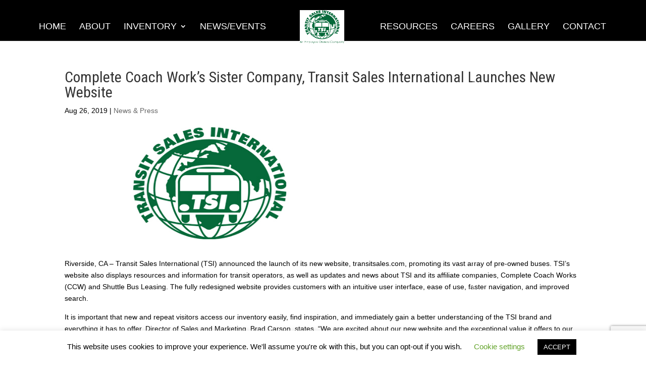

--- FILE ---
content_type: text/html; charset=utf-8
request_url: https://www.google.com/recaptcha/api2/anchor?ar=1&k=6Ld-9oIUAAAAAMwaClCbkfezfm0D6ctMKRkt-Uof&co=aHR0cHM6Ly90cmFuc2l0c2FsZXMuY29tOjQ0Mw..&hl=en&v=N67nZn4AqZkNcbeMu4prBgzg&size=invisible&anchor-ms=80000&execute-ms=30000&cb=1u58euh8qxa5
body_size: 48691
content:
<!DOCTYPE HTML><html dir="ltr" lang="en"><head><meta http-equiv="Content-Type" content="text/html; charset=UTF-8">
<meta http-equiv="X-UA-Compatible" content="IE=edge">
<title>reCAPTCHA</title>
<style type="text/css">
/* cyrillic-ext */
@font-face {
  font-family: 'Roboto';
  font-style: normal;
  font-weight: 400;
  font-stretch: 100%;
  src: url(//fonts.gstatic.com/s/roboto/v48/KFO7CnqEu92Fr1ME7kSn66aGLdTylUAMa3GUBHMdazTgWw.woff2) format('woff2');
  unicode-range: U+0460-052F, U+1C80-1C8A, U+20B4, U+2DE0-2DFF, U+A640-A69F, U+FE2E-FE2F;
}
/* cyrillic */
@font-face {
  font-family: 'Roboto';
  font-style: normal;
  font-weight: 400;
  font-stretch: 100%;
  src: url(//fonts.gstatic.com/s/roboto/v48/KFO7CnqEu92Fr1ME7kSn66aGLdTylUAMa3iUBHMdazTgWw.woff2) format('woff2');
  unicode-range: U+0301, U+0400-045F, U+0490-0491, U+04B0-04B1, U+2116;
}
/* greek-ext */
@font-face {
  font-family: 'Roboto';
  font-style: normal;
  font-weight: 400;
  font-stretch: 100%;
  src: url(//fonts.gstatic.com/s/roboto/v48/KFO7CnqEu92Fr1ME7kSn66aGLdTylUAMa3CUBHMdazTgWw.woff2) format('woff2');
  unicode-range: U+1F00-1FFF;
}
/* greek */
@font-face {
  font-family: 'Roboto';
  font-style: normal;
  font-weight: 400;
  font-stretch: 100%;
  src: url(//fonts.gstatic.com/s/roboto/v48/KFO7CnqEu92Fr1ME7kSn66aGLdTylUAMa3-UBHMdazTgWw.woff2) format('woff2');
  unicode-range: U+0370-0377, U+037A-037F, U+0384-038A, U+038C, U+038E-03A1, U+03A3-03FF;
}
/* math */
@font-face {
  font-family: 'Roboto';
  font-style: normal;
  font-weight: 400;
  font-stretch: 100%;
  src: url(//fonts.gstatic.com/s/roboto/v48/KFO7CnqEu92Fr1ME7kSn66aGLdTylUAMawCUBHMdazTgWw.woff2) format('woff2');
  unicode-range: U+0302-0303, U+0305, U+0307-0308, U+0310, U+0312, U+0315, U+031A, U+0326-0327, U+032C, U+032F-0330, U+0332-0333, U+0338, U+033A, U+0346, U+034D, U+0391-03A1, U+03A3-03A9, U+03B1-03C9, U+03D1, U+03D5-03D6, U+03F0-03F1, U+03F4-03F5, U+2016-2017, U+2034-2038, U+203C, U+2040, U+2043, U+2047, U+2050, U+2057, U+205F, U+2070-2071, U+2074-208E, U+2090-209C, U+20D0-20DC, U+20E1, U+20E5-20EF, U+2100-2112, U+2114-2115, U+2117-2121, U+2123-214F, U+2190, U+2192, U+2194-21AE, U+21B0-21E5, U+21F1-21F2, U+21F4-2211, U+2213-2214, U+2216-22FF, U+2308-230B, U+2310, U+2319, U+231C-2321, U+2336-237A, U+237C, U+2395, U+239B-23B7, U+23D0, U+23DC-23E1, U+2474-2475, U+25AF, U+25B3, U+25B7, U+25BD, U+25C1, U+25CA, U+25CC, U+25FB, U+266D-266F, U+27C0-27FF, U+2900-2AFF, U+2B0E-2B11, U+2B30-2B4C, U+2BFE, U+3030, U+FF5B, U+FF5D, U+1D400-1D7FF, U+1EE00-1EEFF;
}
/* symbols */
@font-face {
  font-family: 'Roboto';
  font-style: normal;
  font-weight: 400;
  font-stretch: 100%;
  src: url(//fonts.gstatic.com/s/roboto/v48/KFO7CnqEu92Fr1ME7kSn66aGLdTylUAMaxKUBHMdazTgWw.woff2) format('woff2');
  unicode-range: U+0001-000C, U+000E-001F, U+007F-009F, U+20DD-20E0, U+20E2-20E4, U+2150-218F, U+2190, U+2192, U+2194-2199, U+21AF, U+21E6-21F0, U+21F3, U+2218-2219, U+2299, U+22C4-22C6, U+2300-243F, U+2440-244A, U+2460-24FF, U+25A0-27BF, U+2800-28FF, U+2921-2922, U+2981, U+29BF, U+29EB, U+2B00-2BFF, U+4DC0-4DFF, U+FFF9-FFFB, U+10140-1018E, U+10190-1019C, U+101A0, U+101D0-101FD, U+102E0-102FB, U+10E60-10E7E, U+1D2C0-1D2D3, U+1D2E0-1D37F, U+1F000-1F0FF, U+1F100-1F1AD, U+1F1E6-1F1FF, U+1F30D-1F30F, U+1F315, U+1F31C, U+1F31E, U+1F320-1F32C, U+1F336, U+1F378, U+1F37D, U+1F382, U+1F393-1F39F, U+1F3A7-1F3A8, U+1F3AC-1F3AF, U+1F3C2, U+1F3C4-1F3C6, U+1F3CA-1F3CE, U+1F3D4-1F3E0, U+1F3ED, U+1F3F1-1F3F3, U+1F3F5-1F3F7, U+1F408, U+1F415, U+1F41F, U+1F426, U+1F43F, U+1F441-1F442, U+1F444, U+1F446-1F449, U+1F44C-1F44E, U+1F453, U+1F46A, U+1F47D, U+1F4A3, U+1F4B0, U+1F4B3, U+1F4B9, U+1F4BB, U+1F4BF, U+1F4C8-1F4CB, U+1F4D6, U+1F4DA, U+1F4DF, U+1F4E3-1F4E6, U+1F4EA-1F4ED, U+1F4F7, U+1F4F9-1F4FB, U+1F4FD-1F4FE, U+1F503, U+1F507-1F50B, U+1F50D, U+1F512-1F513, U+1F53E-1F54A, U+1F54F-1F5FA, U+1F610, U+1F650-1F67F, U+1F687, U+1F68D, U+1F691, U+1F694, U+1F698, U+1F6AD, U+1F6B2, U+1F6B9-1F6BA, U+1F6BC, U+1F6C6-1F6CF, U+1F6D3-1F6D7, U+1F6E0-1F6EA, U+1F6F0-1F6F3, U+1F6F7-1F6FC, U+1F700-1F7FF, U+1F800-1F80B, U+1F810-1F847, U+1F850-1F859, U+1F860-1F887, U+1F890-1F8AD, U+1F8B0-1F8BB, U+1F8C0-1F8C1, U+1F900-1F90B, U+1F93B, U+1F946, U+1F984, U+1F996, U+1F9E9, U+1FA00-1FA6F, U+1FA70-1FA7C, U+1FA80-1FA89, U+1FA8F-1FAC6, U+1FACE-1FADC, U+1FADF-1FAE9, U+1FAF0-1FAF8, U+1FB00-1FBFF;
}
/* vietnamese */
@font-face {
  font-family: 'Roboto';
  font-style: normal;
  font-weight: 400;
  font-stretch: 100%;
  src: url(//fonts.gstatic.com/s/roboto/v48/KFO7CnqEu92Fr1ME7kSn66aGLdTylUAMa3OUBHMdazTgWw.woff2) format('woff2');
  unicode-range: U+0102-0103, U+0110-0111, U+0128-0129, U+0168-0169, U+01A0-01A1, U+01AF-01B0, U+0300-0301, U+0303-0304, U+0308-0309, U+0323, U+0329, U+1EA0-1EF9, U+20AB;
}
/* latin-ext */
@font-face {
  font-family: 'Roboto';
  font-style: normal;
  font-weight: 400;
  font-stretch: 100%;
  src: url(//fonts.gstatic.com/s/roboto/v48/KFO7CnqEu92Fr1ME7kSn66aGLdTylUAMa3KUBHMdazTgWw.woff2) format('woff2');
  unicode-range: U+0100-02BA, U+02BD-02C5, U+02C7-02CC, U+02CE-02D7, U+02DD-02FF, U+0304, U+0308, U+0329, U+1D00-1DBF, U+1E00-1E9F, U+1EF2-1EFF, U+2020, U+20A0-20AB, U+20AD-20C0, U+2113, U+2C60-2C7F, U+A720-A7FF;
}
/* latin */
@font-face {
  font-family: 'Roboto';
  font-style: normal;
  font-weight: 400;
  font-stretch: 100%;
  src: url(//fonts.gstatic.com/s/roboto/v48/KFO7CnqEu92Fr1ME7kSn66aGLdTylUAMa3yUBHMdazQ.woff2) format('woff2');
  unicode-range: U+0000-00FF, U+0131, U+0152-0153, U+02BB-02BC, U+02C6, U+02DA, U+02DC, U+0304, U+0308, U+0329, U+2000-206F, U+20AC, U+2122, U+2191, U+2193, U+2212, U+2215, U+FEFF, U+FFFD;
}
/* cyrillic-ext */
@font-face {
  font-family: 'Roboto';
  font-style: normal;
  font-weight: 500;
  font-stretch: 100%;
  src: url(//fonts.gstatic.com/s/roboto/v48/KFO7CnqEu92Fr1ME7kSn66aGLdTylUAMa3GUBHMdazTgWw.woff2) format('woff2');
  unicode-range: U+0460-052F, U+1C80-1C8A, U+20B4, U+2DE0-2DFF, U+A640-A69F, U+FE2E-FE2F;
}
/* cyrillic */
@font-face {
  font-family: 'Roboto';
  font-style: normal;
  font-weight: 500;
  font-stretch: 100%;
  src: url(//fonts.gstatic.com/s/roboto/v48/KFO7CnqEu92Fr1ME7kSn66aGLdTylUAMa3iUBHMdazTgWw.woff2) format('woff2');
  unicode-range: U+0301, U+0400-045F, U+0490-0491, U+04B0-04B1, U+2116;
}
/* greek-ext */
@font-face {
  font-family: 'Roboto';
  font-style: normal;
  font-weight: 500;
  font-stretch: 100%;
  src: url(//fonts.gstatic.com/s/roboto/v48/KFO7CnqEu92Fr1ME7kSn66aGLdTylUAMa3CUBHMdazTgWw.woff2) format('woff2');
  unicode-range: U+1F00-1FFF;
}
/* greek */
@font-face {
  font-family: 'Roboto';
  font-style: normal;
  font-weight: 500;
  font-stretch: 100%;
  src: url(//fonts.gstatic.com/s/roboto/v48/KFO7CnqEu92Fr1ME7kSn66aGLdTylUAMa3-UBHMdazTgWw.woff2) format('woff2');
  unicode-range: U+0370-0377, U+037A-037F, U+0384-038A, U+038C, U+038E-03A1, U+03A3-03FF;
}
/* math */
@font-face {
  font-family: 'Roboto';
  font-style: normal;
  font-weight: 500;
  font-stretch: 100%;
  src: url(//fonts.gstatic.com/s/roboto/v48/KFO7CnqEu92Fr1ME7kSn66aGLdTylUAMawCUBHMdazTgWw.woff2) format('woff2');
  unicode-range: U+0302-0303, U+0305, U+0307-0308, U+0310, U+0312, U+0315, U+031A, U+0326-0327, U+032C, U+032F-0330, U+0332-0333, U+0338, U+033A, U+0346, U+034D, U+0391-03A1, U+03A3-03A9, U+03B1-03C9, U+03D1, U+03D5-03D6, U+03F0-03F1, U+03F4-03F5, U+2016-2017, U+2034-2038, U+203C, U+2040, U+2043, U+2047, U+2050, U+2057, U+205F, U+2070-2071, U+2074-208E, U+2090-209C, U+20D0-20DC, U+20E1, U+20E5-20EF, U+2100-2112, U+2114-2115, U+2117-2121, U+2123-214F, U+2190, U+2192, U+2194-21AE, U+21B0-21E5, U+21F1-21F2, U+21F4-2211, U+2213-2214, U+2216-22FF, U+2308-230B, U+2310, U+2319, U+231C-2321, U+2336-237A, U+237C, U+2395, U+239B-23B7, U+23D0, U+23DC-23E1, U+2474-2475, U+25AF, U+25B3, U+25B7, U+25BD, U+25C1, U+25CA, U+25CC, U+25FB, U+266D-266F, U+27C0-27FF, U+2900-2AFF, U+2B0E-2B11, U+2B30-2B4C, U+2BFE, U+3030, U+FF5B, U+FF5D, U+1D400-1D7FF, U+1EE00-1EEFF;
}
/* symbols */
@font-face {
  font-family: 'Roboto';
  font-style: normal;
  font-weight: 500;
  font-stretch: 100%;
  src: url(//fonts.gstatic.com/s/roboto/v48/KFO7CnqEu92Fr1ME7kSn66aGLdTylUAMaxKUBHMdazTgWw.woff2) format('woff2');
  unicode-range: U+0001-000C, U+000E-001F, U+007F-009F, U+20DD-20E0, U+20E2-20E4, U+2150-218F, U+2190, U+2192, U+2194-2199, U+21AF, U+21E6-21F0, U+21F3, U+2218-2219, U+2299, U+22C4-22C6, U+2300-243F, U+2440-244A, U+2460-24FF, U+25A0-27BF, U+2800-28FF, U+2921-2922, U+2981, U+29BF, U+29EB, U+2B00-2BFF, U+4DC0-4DFF, U+FFF9-FFFB, U+10140-1018E, U+10190-1019C, U+101A0, U+101D0-101FD, U+102E0-102FB, U+10E60-10E7E, U+1D2C0-1D2D3, U+1D2E0-1D37F, U+1F000-1F0FF, U+1F100-1F1AD, U+1F1E6-1F1FF, U+1F30D-1F30F, U+1F315, U+1F31C, U+1F31E, U+1F320-1F32C, U+1F336, U+1F378, U+1F37D, U+1F382, U+1F393-1F39F, U+1F3A7-1F3A8, U+1F3AC-1F3AF, U+1F3C2, U+1F3C4-1F3C6, U+1F3CA-1F3CE, U+1F3D4-1F3E0, U+1F3ED, U+1F3F1-1F3F3, U+1F3F5-1F3F7, U+1F408, U+1F415, U+1F41F, U+1F426, U+1F43F, U+1F441-1F442, U+1F444, U+1F446-1F449, U+1F44C-1F44E, U+1F453, U+1F46A, U+1F47D, U+1F4A3, U+1F4B0, U+1F4B3, U+1F4B9, U+1F4BB, U+1F4BF, U+1F4C8-1F4CB, U+1F4D6, U+1F4DA, U+1F4DF, U+1F4E3-1F4E6, U+1F4EA-1F4ED, U+1F4F7, U+1F4F9-1F4FB, U+1F4FD-1F4FE, U+1F503, U+1F507-1F50B, U+1F50D, U+1F512-1F513, U+1F53E-1F54A, U+1F54F-1F5FA, U+1F610, U+1F650-1F67F, U+1F687, U+1F68D, U+1F691, U+1F694, U+1F698, U+1F6AD, U+1F6B2, U+1F6B9-1F6BA, U+1F6BC, U+1F6C6-1F6CF, U+1F6D3-1F6D7, U+1F6E0-1F6EA, U+1F6F0-1F6F3, U+1F6F7-1F6FC, U+1F700-1F7FF, U+1F800-1F80B, U+1F810-1F847, U+1F850-1F859, U+1F860-1F887, U+1F890-1F8AD, U+1F8B0-1F8BB, U+1F8C0-1F8C1, U+1F900-1F90B, U+1F93B, U+1F946, U+1F984, U+1F996, U+1F9E9, U+1FA00-1FA6F, U+1FA70-1FA7C, U+1FA80-1FA89, U+1FA8F-1FAC6, U+1FACE-1FADC, U+1FADF-1FAE9, U+1FAF0-1FAF8, U+1FB00-1FBFF;
}
/* vietnamese */
@font-face {
  font-family: 'Roboto';
  font-style: normal;
  font-weight: 500;
  font-stretch: 100%;
  src: url(//fonts.gstatic.com/s/roboto/v48/KFO7CnqEu92Fr1ME7kSn66aGLdTylUAMa3OUBHMdazTgWw.woff2) format('woff2');
  unicode-range: U+0102-0103, U+0110-0111, U+0128-0129, U+0168-0169, U+01A0-01A1, U+01AF-01B0, U+0300-0301, U+0303-0304, U+0308-0309, U+0323, U+0329, U+1EA0-1EF9, U+20AB;
}
/* latin-ext */
@font-face {
  font-family: 'Roboto';
  font-style: normal;
  font-weight: 500;
  font-stretch: 100%;
  src: url(//fonts.gstatic.com/s/roboto/v48/KFO7CnqEu92Fr1ME7kSn66aGLdTylUAMa3KUBHMdazTgWw.woff2) format('woff2');
  unicode-range: U+0100-02BA, U+02BD-02C5, U+02C7-02CC, U+02CE-02D7, U+02DD-02FF, U+0304, U+0308, U+0329, U+1D00-1DBF, U+1E00-1E9F, U+1EF2-1EFF, U+2020, U+20A0-20AB, U+20AD-20C0, U+2113, U+2C60-2C7F, U+A720-A7FF;
}
/* latin */
@font-face {
  font-family: 'Roboto';
  font-style: normal;
  font-weight: 500;
  font-stretch: 100%;
  src: url(//fonts.gstatic.com/s/roboto/v48/KFO7CnqEu92Fr1ME7kSn66aGLdTylUAMa3yUBHMdazQ.woff2) format('woff2');
  unicode-range: U+0000-00FF, U+0131, U+0152-0153, U+02BB-02BC, U+02C6, U+02DA, U+02DC, U+0304, U+0308, U+0329, U+2000-206F, U+20AC, U+2122, U+2191, U+2193, U+2212, U+2215, U+FEFF, U+FFFD;
}
/* cyrillic-ext */
@font-face {
  font-family: 'Roboto';
  font-style: normal;
  font-weight: 900;
  font-stretch: 100%;
  src: url(//fonts.gstatic.com/s/roboto/v48/KFO7CnqEu92Fr1ME7kSn66aGLdTylUAMa3GUBHMdazTgWw.woff2) format('woff2');
  unicode-range: U+0460-052F, U+1C80-1C8A, U+20B4, U+2DE0-2DFF, U+A640-A69F, U+FE2E-FE2F;
}
/* cyrillic */
@font-face {
  font-family: 'Roboto';
  font-style: normal;
  font-weight: 900;
  font-stretch: 100%;
  src: url(//fonts.gstatic.com/s/roboto/v48/KFO7CnqEu92Fr1ME7kSn66aGLdTylUAMa3iUBHMdazTgWw.woff2) format('woff2');
  unicode-range: U+0301, U+0400-045F, U+0490-0491, U+04B0-04B1, U+2116;
}
/* greek-ext */
@font-face {
  font-family: 'Roboto';
  font-style: normal;
  font-weight: 900;
  font-stretch: 100%;
  src: url(//fonts.gstatic.com/s/roboto/v48/KFO7CnqEu92Fr1ME7kSn66aGLdTylUAMa3CUBHMdazTgWw.woff2) format('woff2');
  unicode-range: U+1F00-1FFF;
}
/* greek */
@font-face {
  font-family: 'Roboto';
  font-style: normal;
  font-weight: 900;
  font-stretch: 100%;
  src: url(//fonts.gstatic.com/s/roboto/v48/KFO7CnqEu92Fr1ME7kSn66aGLdTylUAMa3-UBHMdazTgWw.woff2) format('woff2');
  unicode-range: U+0370-0377, U+037A-037F, U+0384-038A, U+038C, U+038E-03A1, U+03A3-03FF;
}
/* math */
@font-face {
  font-family: 'Roboto';
  font-style: normal;
  font-weight: 900;
  font-stretch: 100%;
  src: url(//fonts.gstatic.com/s/roboto/v48/KFO7CnqEu92Fr1ME7kSn66aGLdTylUAMawCUBHMdazTgWw.woff2) format('woff2');
  unicode-range: U+0302-0303, U+0305, U+0307-0308, U+0310, U+0312, U+0315, U+031A, U+0326-0327, U+032C, U+032F-0330, U+0332-0333, U+0338, U+033A, U+0346, U+034D, U+0391-03A1, U+03A3-03A9, U+03B1-03C9, U+03D1, U+03D5-03D6, U+03F0-03F1, U+03F4-03F5, U+2016-2017, U+2034-2038, U+203C, U+2040, U+2043, U+2047, U+2050, U+2057, U+205F, U+2070-2071, U+2074-208E, U+2090-209C, U+20D0-20DC, U+20E1, U+20E5-20EF, U+2100-2112, U+2114-2115, U+2117-2121, U+2123-214F, U+2190, U+2192, U+2194-21AE, U+21B0-21E5, U+21F1-21F2, U+21F4-2211, U+2213-2214, U+2216-22FF, U+2308-230B, U+2310, U+2319, U+231C-2321, U+2336-237A, U+237C, U+2395, U+239B-23B7, U+23D0, U+23DC-23E1, U+2474-2475, U+25AF, U+25B3, U+25B7, U+25BD, U+25C1, U+25CA, U+25CC, U+25FB, U+266D-266F, U+27C0-27FF, U+2900-2AFF, U+2B0E-2B11, U+2B30-2B4C, U+2BFE, U+3030, U+FF5B, U+FF5D, U+1D400-1D7FF, U+1EE00-1EEFF;
}
/* symbols */
@font-face {
  font-family: 'Roboto';
  font-style: normal;
  font-weight: 900;
  font-stretch: 100%;
  src: url(//fonts.gstatic.com/s/roboto/v48/KFO7CnqEu92Fr1ME7kSn66aGLdTylUAMaxKUBHMdazTgWw.woff2) format('woff2');
  unicode-range: U+0001-000C, U+000E-001F, U+007F-009F, U+20DD-20E0, U+20E2-20E4, U+2150-218F, U+2190, U+2192, U+2194-2199, U+21AF, U+21E6-21F0, U+21F3, U+2218-2219, U+2299, U+22C4-22C6, U+2300-243F, U+2440-244A, U+2460-24FF, U+25A0-27BF, U+2800-28FF, U+2921-2922, U+2981, U+29BF, U+29EB, U+2B00-2BFF, U+4DC0-4DFF, U+FFF9-FFFB, U+10140-1018E, U+10190-1019C, U+101A0, U+101D0-101FD, U+102E0-102FB, U+10E60-10E7E, U+1D2C0-1D2D3, U+1D2E0-1D37F, U+1F000-1F0FF, U+1F100-1F1AD, U+1F1E6-1F1FF, U+1F30D-1F30F, U+1F315, U+1F31C, U+1F31E, U+1F320-1F32C, U+1F336, U+1F378, U+1F37D, U+1F382, U+1F393-1F39F, U+1F3A7-1F3A8, U+1F3AC-1F3AF, U+1F3C2, U+1F3C4-1F3C6, U+1F3CA-1F3CE, U+1F3D4-1F3E0, U+1F3ED, U+1F3F1-1F3F3, U+1F3F5-1F3F7, U+1F408, U+1F415, U+1F41F, U+1F426, U+1F43F, U+1F441-1F442, U+1F444, U+1F446-1F449, U+1F44C-1F44E, U+1F453, U+1F46A, U+1F47D, U+1F4A3, U+1F4B0, U+1F4B3, U+1F4B9, U+1F4BB, U+1F4BF, U+1F4C8-1F4CB, U+1F4D6, U+1F4DA, U+1F4DF, U+1F4E3-1F4E6, U+1F4EA-1F4ED, U+1F4F7, U+1F4F9-1F4FB, U+1F4FD-1F4FE, U+1F503, U+1F507-1F50B, U+1F50D, U+1F512-1F513, U+1F53E-1F54A, U+1F54F-1F5FA, U+1F610, U+1F650-1F67F, U+1F687, U+1F68D, U+1F691, U+1F694, U+1F698, U+1F6AD, U+1F6B2, U+1F6B9-1F6BA, U+1F6BC, U+1F6C6-1F6CF, U+1F6D3-1F6D7, U+1F6E0-1F6EA, U+1F6F0-1F6F3, U+1F6F7-1F6FC, U+1F700-1F7FF, U+1F800-1F80B, U+1F810-1F847, U+1F850-1F859, U+1F860-1F887, U+1F890-1F8AD, U+1F8B0-1F8BB, U+1F8C0-1F8C1, U+1F900-1F90B, U+1F93B, U+1F946, U+1F984, U+1F996, U+1F9E9, U+1FA00-1FA6F, U+1FA70-1FA7C, U+1FA80-1FA89, U+1FA8F-1FAC6, U+1FACE-1FADC, U+1FADF-1FAE9, U+1FAF0-1FAF8, U+1FB00-1FBFF;
}
/* vietnamese */
@font-face {
  font-family: 'Roboto';
  font-style: normal;
  font-weight: 900;
  font-stretch: 100%;
  src: url(//fonts.gstatic.com/s/roboto/v48/KFO7CnqEu92Fr1ME7kSn66aGLdTylUAMa3OUBHMdazTgWw.woff2) format('woff2');
  unicode-range: U+0102-0103, U+0110-0111, U+0128-0129, U+0168-0169, U+01A0-01A1, U+01AF-01B0, U+0300-0301, U+0303-0304, U+0308-0309, U+0323, U+0329, U+1EA0-1EF9, U+20AB;
}
/* latin-ext */
@font-face {
  font-family: 'Roboto';
  font-style: normal;
  font-weight: 900;
  font-stretch: 100%;
  src: url(//fonts.gstatic.com/s/roboto/v48/KFO7CnqEu92Fr1ME7kSn66aGLdTylUAMa3KUBHMdazTgWw.woff2) format('woff2');
  unicode-range: U+0100-02BA, U+02BD-02C5, U+02C7-02CC, U+02CE-02D7, U+02DD-02FF, U+0304, U+0308, U+0329, U+1D00-1DBF, U+1E00-1E9F, U+1EF2-1EFF, U+2020, U+20A0-20AB, U+20AD-20C0, U+2113, U+2C60-2C7F, U+A720-A7FF;
}
/* latin */
@font-face {
  font-family: 'Roboto';
  font-style: normal;
  font-weight: 900;
  font-stretch: 100%;
  src: url(//fonts.gstatic.com/s/roboto/v48/KFO7CnqEu92Fr1ME7kSn66aGLdTylUAMa3yUBHMdazQ.woff2) format('woff2');
  unicode-range: U+0000-00FF, U+0131, U+0152-0153, U+02BB-02BC, U+02C6, U+02DA, U+02DC, U+0304, U+0308, U+0329, U+2000-206F, U+20AC, U+2122, U+2191, U+2193, U+2212, U+2215, U+FEFF, U+FFFD;
}

</style>
<link rel="stylesheet" type="text/css" href="https://www.gstatic.com/recaptcha/releases/N67nZn4AqZkNcbeMu4prBgzg/styles__ltr.css">
<script nonce="hMGVLFPRG-vMoEP5f-nFYg" type="text/javascript">window['__recaptcha_api'] = 'https://www.google.com/recaptcha/api2/';</script>
<script type="text/javascript" src="https://www.gstatic.com/recaptcha/releases/N67nZn4AqZkNcbeMu4prBgzg/recaptcha__en.js" nonce="hMGVLFPRG-vMoEP5f-nFYg">
      
    </script></head>
<body><div id="rc-anchor-alert" class="rc-anchor-alert"></div>
<input type="hidden" id="recaptcha-token" value="[base64]">
<script type="text/javascript" nonce="hMGVLFPRG-vMoEP5f-nFYg">
      recaptcha.anchor.Main.init("[\x22ainput\x22,[\x22bgdata\x22,\x22\x22,\[base64]/[base64]/[base64]/[base64]/[base64]/[base64]/YihPLDAsW0wsMzZdKTooTy5YLnB1c2goTy5aLnNsaWNlKCkpLE8uWls3Nl09dm9pZCAwLFUoNzYsTyxxKSl9LGM9ZnVuY3Rpb24oTyxxKXtxLlk9KChxLlk/[base64]/[base64]/Wi52KCk6Wi5OLHItWi5OKSxJPj4xNCk+MCxaKS5oJiYoWi5oXj0oWi5sKzE+PjIpKihJPDwyKSksWikubCsxPj4yIT0wfHxaLnUseCl8fHUpWi5pPTAsWi5OPXI7aWYoIXUpcmV0dXJuIGZhbHNlO2lmKFouRz5aLkgmJihaLkg9Wi5HKSxyLVouRjxaLkctKE8/MjU1OnE/NToyKSlyZXR1cm4gZmFsc2U7cmV0dXJuIShaLlU9KCgoTz1sKHE/[base64]/[base64]/[base64]/[base64]/[base64]\\u003d\x22,\[base64]\\u003d\x22,\[base64]/DsMOXasKVflFueE0nw7p1U8KNwq3DpmVTCMKZwoAjw5IiDXzCgGdfe0YBADvClEFXah3DmzDDk1Jow5/DnVZvw4jCv8KvQ2VFwrLCiMKow5Fzw4N9w7RMQMOnwqzCjzzDmlfCnVVdw6TDoErDl8KtwpQUwrk/[base64]/CmzLCrC1mAMK3GUV2Awguwppka8OMw6ccYcK/Yxk4amLDohbClMKyFS3CrAQSLcKrJVzDkcOdJVbDu8OJQcO5Khguw5HDsMOidQHCqsOqf0jDvVs1wqBbwrpjwpU+wp4jwpk1e3zDsUnDuMODPR0IMCLCusKowrkNNUPCvcOuQB3CuQ7Di8KOI8KwI8K0CMO3w5NUwqvDglzCkhzDuTI/w7rCiMKQTQxkw7duasOucMOSw7J5JcOyN2NxXmNlwrMwGw/[base64]/Co8Onw6vDkRXCucOoUQtrCSnDr8KpwqVNw5EYwrHDhVhlTsKiOcK2RF/CmVwLwqLCi8OYwo4twpRqWMOTw7xvw7EqwqcLQcKJw7nDjMK2BcOqCDjCgClSwrrCtijDmcKlwrg8NsK5w4zCpxQ5BlLDhAFlV13Dm012w7HCq8O3w4p4QGgcK8O/woDDusOUdcKpw658wpcEWcOtwpgLRsKeGU8mGFZpwqbCncOywpfCl8OSPwYfwqcFasK1czfClFvCjcKkwqY8I0oWwr5Mw5FfNsOJPcOTw4Y0X1RnDw3CqsO/asO1VcKvO8ORw7sQwo0swo7DhMKmwrI6C0DCq8K9w6lGPWbDrcOqw7/Cl8OLw6x/woV1bGDDkz3Cnw3DmsOyw7nCuiM/asK0w5HDqVNnLQrDjnhxwotNMMKod3N/MX7DhGlAw7FEwojDqBLDsGckwqFwCk3CkVLCgMOiwoAEY3vDvcKEwpPCiMOSw7gAc8OkVgrDkMO1Nydgw74VXzwwc8O2OsK8LXnDuB8RY0DCh1lhw4l4FUHChsOHLsOgwrvDrkDCssOCw6bDrcKZCxMvwqDCsMKuwr5Jwp12A8KGM8OpaMOZw7h1wq/CujDCtMO0PB/[base64]/CunLDmQVte8OvdMO/XcOvABsIBXUQw6MqwpDCthMtHsOxwpDDgcK1wpY+S8OPEcKrw6QIw50SH8KBwq7DrRfDoX7ChcOmay/[base64]/wpJQRMOUC1PCh3nDvMOVwrzChDpjw6HDqcKDw6LCvMOxTcOTcETCrsK+wqfCtsO9w55nwpnCjQkTXXdfw6TCu8KiHg8SBsKHw5FhTmvChcOBKUrCgGxHwpsxwqFbw7BkPjIdwr/Dg8KvShDDnBwcwrDClCtfaMKXw7bCgMKnw6pxw6VfdsO5BF7CkR/CnWwXHsKlwq0rw7vDtwNKw5NAe8KAw73CpsKjKCrDjmZwwq/CmH9gwohRYnjDigbClcORwoXCnUvDnTjDoSwnf8KkwrTDicKGwrPCpnwVw6DDicKPeg3CucOow7DCicOaSUoUwozCkyxXFH8ww7bDrsO7wqPCtENoLFfDhQPDg8OHD8KbOkdxw7XDiMKcOcONwqVBw7E6w7XDlU3Csz08MRvDvcK2e8K1w75qw5bDqGfDsFcMw6/[base64]/d8KaQVbDp8OxB2RhwqsgUsOPBG3DpHNSwpcdw7Fqw5NUHF/[base64]/GsOuwpl2w5fClcKww5dmccKpAcO7TsKrMFx3w5ZNw6PCn8ObwrHCiXvCvWRIRWNyw6bCswIKw6FlUMKNwpRuEcOQJx4HQwEWD8K2wqTCr3wAPsK4w5FNVMOLXMK7wqjDhCY0w6/CgMOAwotuwohGU8OJwp3DgFbCrcKYw47DpMOYcsK0aAXDvyrCuzvDi8Klwp/CgMO+w55Awpgxw7bDrXjCu8OswojCilHDvsKkFE4mwoASw7VoS8KVwrwJWsK6w7rDiTbDuHvDi3IBw7ZpwozDhSzDlsKRXcO/woXCtsOVw4s7ND7DjDZQwqNRwpdCwqZPw6dXCcKRAgfCncKCw5/Cr8KGcjtSwrV0Gy4cw7jCvVjCsn4bBMO7JELCoF/Dl8KaworDsylQw4bDvsKmwqwiYcKBw7zDsBrDuw3DoAIdw7fDg0vDpCwMA8OITcK+wonDqnjDmSvDucKewq0PwpxSHsO8w5hFw5B4UsK8wp4iNsO/SmZrJMO4IcK0CjBFw55Owr7DucOtwrljwq/CpDPDsFgdMjfClwHCg8KawrAsw5jDiXzCqm4Zwr/Co8Oew6XCqwJOw5HDhnfDjsKNXsKSwqrDm8K5wq3Cm2kow5oEwpXCqMKpRsKfw6vCi2MrMQ4ue8KNwpwRRjkpw5tQQ8KpwrLCtsOfFyPDq8OtYMKSU8KiEWoEwq7CocOtbGfCpsOQCWjCkMOlZ8Kpwos4ViTCisK/[base64]/NGVZw6EuX2oRAQDCr2YGw5TDtsKjwqbCvsK7UsKLacOww74QwpVjakjChjgKKWcAwpDDngAdw6bDj8KWw6EyejpYwpDCvMKATGnCnsKdBMK8KgnDr2gmFD7DmMOQTkBhPcKsMm/CsMOyAcKlQCfDr0M/w5HDocOFEcOewpDDhBHCvcKkV3nCiUhBw5pIwolewoN4WMOkPnYYfRMZw78iJivDtcKfHMO7wrvDgMK+wppWAXHDo2HDvnFUVyfDgMOkPsKPwpMSU8OtbsKnGsOFwpsFTnoTaizDkMKXw7E6w6bChMKuwqZywo5DwoAYL8KTw6BlQMK+w44/HFbDsgF9MTjCqHvCiQU4w6nCpzvDoMKvw7zDhhURU8KqeHE5fMO2fcOGwr/DiMORw6Ysw73CksOBElHCmG9ZwoTCjVZdYsO8wrdZwrnCkwPDnQddVDMRw4DDq8O4w4R2woEsw7jDuMKWJ3XDicKsw6NmwqMhIMKEM1bCtcO3wpvCh8OvwqfDvUAqw7zDjjkzwrkvcjfCjcOCKSZtcgACZsKaQsKgQzZUFMOtw5/[base64]/DpGbCusKZw4PCky/CliXDjDNkw4rCs8OpwqBMdMKow4vCkyzDiMO1MxrDucKOwop/QwNPTsKdPRxIw6N5WsOGwo/CpMKiD8KEw7PDj8KOwpbCmxJ1wq9QwpgCw6LCu8O5QXHCrFjCvcKveDwIw5tzwqJUDcKTfDQTwp3CgcOmw7sXLAUGRMKkXsK4ScKHeTJow5duw4ByT8KGe8OPIcOgY8O4w4Z2w4DCgsKkw7/Ct1gHPsOdw7ZKw6jCgsKxwpsQwplnEERodsO5wq4fw50EDDLDk33DrMK2FTTDlMOqwqvCvTjDnxhaeC9eAkjCj07Cl8KsSwhAwrHCq8O9LBMCB8OONQ0/woB0woh6O8OWwoTCsxMqw5UFLF7DjTbDkMOHwosUN8OcFMO6wo0dfgnDv8KSwqTDpMKQw6XDp8KcfyDDrcKKGsKuw4EreEJFKATCkMOIw5fDucKHwrrDoR5oRFMIRwTCv8OIRcKsesKZw6fDmcO6wqRUMsO+ZcKWw6zDrsKaworDmwoeOcKuNi8AIsKfw6sBacK/ZcKYw7nClcKATjFdJ2zDvMOJXMKbUmsRSnTDuMOTEkd5OH8Lwo9EwpAAHcOcw5kbw5vDrTQ7MGzCqcKAw7YawrkIAigCwovDhsKDCsO5dn/CocOqw7vChsK1w5bDl8KIw7rCuijDm8OIwqgNw7jDlMKNK2HDtQdXUsO/wpzCrMOSw5kaw75pDcOLw7JXRsOwVMO7w4DDuRM/wo7Dp8O9VMKAwqA1B1kNw45sw7PCpcO2wpnCuAvCuMOVM0fDrMOhw5LDl34+wpVxwrM9DcOIw5oNwr3CpzI6WGNvwoDDgVrCnnEEwpAAwqHDq8KHA8O/w7Avw7xOLsOpw4ZfwpYOw6zDtWzCusKIw4d5FiFvw4dwRQLDg3nClFtfdDpmw7x9Dm5awosIIMOnacKKwofDrmXDncKwwoDDu8KywphlNAvCiEYtwoNEIMOUwqfCmnVxKz7ChcKkF8O+KhQDw6vCn3bCk2luwq9Yw77CscOVY250Y35fYsKdcMK2c8Knw6/[base64]/cTjClg3DmALCjcKACm5HwpjDvWrCicKBwqTDq8OTcXgXW8Oaw4nCowTDj8OWcllAwqMnw5jDuADDq11qV8OFw4nCssK8J3/[base64]/wqp0wrTDlDbCgHo1w6zCqDkKwoDDmyLCi2VBw7VTw6oZw7YiaG/DpMKde8O6wrjCisOFwoxNw7VEaDQsSzgqeFTCrFs8eMOJw7rCuysiFybDvS4GZMKuw6rChsKZTMORwqRSw48+wpfCpw98wo5+PRRlT30LbcOTCMKPwoxWwr/[base64]/wpnCv8O1w4sRNCRsCMKSWCLCp8K4AsO3w5sUw5Irw41eRhAKwqfCqcOsw53DvE8iw7hywpt3w41xwpfCtVPCkhfCt8KmQg3CqsOiVV/[base64]/wpbDhH7CksKvw6DDjsO5RsKXBSE+NsOrREBxIHwCwp1nw6jDpUDDgHjCgcKISS7DnjzCqMOoMMO8wqrCgMO/w4s2w4nDuQvDt2IeFToTw4bClwXCjsOhworCuMOMcsKtw6EMJVtpwoM7DFx7DTp3KcOxIwjDoMKWZlMvwo8Jw7DDiMKdSMKZMjvCjC5Iw6wPJ0bCsWUGacOawrTDvUHCv3FAd8OuWCN3wq/DrWwRw5krbsK9wqfCj8OzesOdw4LDh1XDuXVGw4NAwrrDscOewq1KHcKEw5bDocKvw6oGOcKXX8O4KkTChz/[base64]/DtcKKNMK+AT5icsKyNAHCq8OFcUN3wpRKwr1AJsKSWMONP0lSw7Umwr/CisKwQj3DgsKuwrnDpy0QA8OBPWUQJsKSMgLClsK6XsKxZMKUC0nCnwzCgMKhek4SYiZOwq4QQC5nw7bCuRDDohnClALCgBQ1EsOBHHMHw4lzwo/DusKdw4nDmsKBUj1Vw5DDgyhRw6I1fDlEdBLCmDjCtm3CqsOYwoFnw5jDv8O/w4pEETV1VsKiw5PCoyvDkUjCsMOBfcKowrfClGbCmcKHKcKFw6QtBwIIVsOpw4pUIz/Dp8OCP8ODw4nDpjJuVwLDtGQtwogZwq/[base64]/CmMOQwq7CssK1FsOmw5lrIcOIw4oywpdmUsOvDgzCuAE4wojDu8Kww7bDl0fCmVjCjjtoHMOIRsKPJw3Ds8ODw68vw4x3QxbCsh/Cp8K1wrrChMOZwr7DnMK8wr/Cp1rDsyREAW3ComhLw4zDjsKzIGsqNC4qw4PCrMOfw51ucMO2f8K1CnwrwqfDlcO+wr7CkMKvbT7Cp8KCw6J9wqTCpV0+UMKSw6JnXB/DsMOpDMOaN2TCnTVYYR5Sf8OyOsKcwocHDsOIwpjCnwtDw6bCi8Ozw4XDtsKnwpfCjsKNa8K5X8OIw6VyV8Kdw4ZTLsOFw5zCu8O6b8OAw5IWI8K7w4g8wprCiMOTDcOMAQTDrC0zPcKsw40qw71Fw6kCwqJbwofChXNfesKBWcOLwq0VwrzDjsO5NMKXQxzDqcK/w4LCuMKSw7wnMsK1wrfDqxonRsKIw695CTRFccOcwplfFQ00wqsNwrRWwqnDncKBw7BwwrJdw5fCkSVRcsKWw7vCisKSw5/DnxXCrMKSNkl4w4Y+OsOZw55RLk7CrE3CoE46wrrDpy7DrlzClcKic8OWwqB/w7LCt1HCmE3DnMK+KAzDrMO1DcKEw7HCmXV9ISzCgsOxXVPCv1R5w6PDm8KUTX/CncOlwr4cwqQpMMK1DcKpeijCn27CsmYuw4tyP3zCmMK9w4DDgcOKw5DDmcO7w4kYw7FgwqLCgcOowpnCp8Kvw4J0w5PCokjCh1JWworDrMKhw73CmsO5woHDpsOuEEfCucKkJnQLK8KzAsKjGhDCq8KFw6xhwo/CtcORwrTDjxdHFsOXIcKiwr/CvcKaGy/CkiVaw5fDlcK0woDDq8Kswqd+woBCwoDCg8OVw7rDv8KtPMKHeDrDn8KlB8KpUmXDg8OjIHjCj8KYYnbDhsO2UMO2VsKSwosYw4xPw6NkwrTDoi7Ct8OFSsKrw6jDuQzCnBs/ESvCqF4NKWzDpzjCiBbDszbCgMKsw6ptw6vCpcOawoEMwrwkW1dswqMDL8OdYsOAAsKFwqkiw6UAw73ClRfDscKkVcKDw4nCuMOewr1BSnHCqBvCisOYwoPDlSw3UyFTwq9xDcKdw6Z8a8O/wqBMwpNUUcO/[base64]/CiMOjw4TDqsOWwrjClnsvXsOEw75Gw6fCt8K/[base64]/DtD09b8Olw4bDlMKSw4TCmMOfw5xqwr9fw5/DkcKYGcOLw4zCv0rChMObSVvDpMKnwow/Hz/DpsKKBsOoJ8K3w5PCvsOlRj/CuHbCnsKiw5MDwrpGw492UFk8BQFSw4fCig7DmlhGRjsTw5IPc1MTPcOvZCB1w5R3Cyw5w7U2T8KyLcKdbgvClVHDssKlwr7CqkfCjMKwDS55QHzCmcKfwq3Dn8KcGsKUfcOsw4XDtGDCv8KmW1LDuMKiBMOTwqPDncOWZz/CmyXCoifDl8OaQ8OWbcONQcOmwpp2JcO1wpHDnsOCWyzDj3MfwqnDj3Qbwq8Hw5vDjcKAwrEJL8OMw4LDgG7Drz3Ch8KMcRhkYcOOwoHDs8KIMjZQw4TClMKCwoBHMcOjwrXDjFVXw4LDmgE2w7PDuW46wpV5M8Knw7YKwplxW8ObY3bCvixDe8K7wqXCjsOXw6/CpcOqw6xDejLCgsOzworCnDNvS8O6w7Rsb8Ojw4RvVsOiwoHDvwZbwp4ywqDCjgl/XcOwwqjDo8OEJcK0wqbDtMKnLcOWw5TCm3JbXWRfSTjCgsKowrR9EcKnFid5wrfCrlLDvBXDmWIHdsOFw6EdR8Kqwowyw67DrsOoNmXDgsKUeWvDpEvCusOpMsOqw53Co2ERwrbCocOyw6rDnMKtwp/CvXknB8OYClBTw5LCs8K6wqrDg8OtwoDDkMKnwr4pw6JsEcKqw6TCjjYnfV4Jw6E+UcKYwr7CqsKvwqt/w7nCl8OqcMOSwqLDvMODDV7Dv8KEwoMSw4krw654d3MxwpdKYCx3YsOiTmvDrgcqB1JWw7TDp8KFW8OddsOuw7kIw7Ruw4DCg8KaworDqsK9JVTCrwjDuy0RcTjCh8K6wq0Hb25fw7HDlHFnwoXCtcKyFsO0wqA4wqdWwp4Nwp1LwovDk2/CnlbDiVXDgh/Cri1bFMOvLMKHV2vDrynDkCkuA8KRwq3DmMKKw6wNdsONX8OKw7/CmMKXMA/DmsO7wrxxwrV4w57CvsOFQFDCscKKIsOaw6nClMK8wooKwpA8Jm/DsMKEfnDCpCTCqwwXQUFcfsOOw7bDtn5jMXHDocO+UsOnIsOTTWQzSkdtOA/CimzDv8K6w5TDn8K1wp5Nw4DDs0fCjDrCuSPCjcONw6LCk8OlwqQrwpc/Bg1fc3RWw5vDmGTDiy3Clj/Cj8KNOjlCd3xSwq9RwoZvVMKNw7h/OnrCisKaw4LCrMKYdMOIacKAw7TCksK7wobCkBTCt8OVw7bDvsOvCywYw4/CrsO/wo/DgjZqw5nDhMKdw7jCqAAIw70wCcKFdG3CicKXw5F/RcOIBXbDhXNcCntvIsKkw5xCaS/[base64]/Dv3LDpn8nwrIRe8Ovw6hUw6LDhsOrDcKIw6fCkyAZw702NsKJw7MOYn4Pw4LDhcKeRsOlw7UFXADCtMOkLMKXw5PCpsODw5tADcOvwo/CmsK7JcK+Wl/DosO1w7TDuWDDtRnDr8KowqvDqMKoX8OZwpPCicOXYXvCqzvCoSrDn8OHwqRBwoTDlxsjw4phwq9SEcKbwqPCqQ/DisOaFsKuDxF+OsKrHTXCvMOPLjpzCsKiIMKkw4YYwqHCkQhMDMOcwqUWTSLCqsKDw5DDhcKmwphlw7HCp24dacKTwoJNUzzDhMKEY8Ktwp/[base64]/[base64]/Cl8OOwprClsOHcsOfwofDoHrDlxnDsMO9d8KrCcKuJzNqw6TDgmrDjMOIGsONQsKeIQUlR8OcYsOBdC/DuQNeTMKUwq7DrsO8w5PCkEEkw5gAw4Qiw6VdwpnClx7DvD1Lw7/CnAHCjcOSYBRww6VqwrsAw7AMQMK3w6kLR8Opwp/Cg8KtBMK3czNbw4vClcKcfzlyBXnCg8K2w5DCsxbDrEHCu8K0FWvDiMO3w7bDtRcgaMKVwp0vby4VYsO+wrfDsz7DlSkJwqZdSsKobB4Qwq7DksObEiQ5TRfDiMKTEn/CqzPChsKcY8OQcE0Cwq1KcMK5wq3ChxFhKsO5PcKPN0rCvcOOwrVUw4vDnF/DiMKYwqQ7ayBIw43Dm8Opw7tnw700ZcKIExNXwqzDucOAMm3DuA/[base64]/DvWEsAsKecWHCiMKLw4DCjyHDrUzChMOgw6/ChXMHTcOqJWDClUnDkcKqw5ZTw6rDjcOwwo0kVlrDuSASwoABF8O+bylud8KzwoN6cMOpwqPDlsOMLULCksKfw5jDqT7DtMOBw5HDmsK4wpwswol9UmV6w4fCjDBoNsKTw5jCkcKNZ8Onw7HDj8Ktw5RtTlJuE8KlIMOEwpATIMKUB8OJE8Kow7bDukXCo3TDjMK6wo/[base64]/DpMK7w6w3w6TCvXzCp8Odwo7CisKVwqc4IxfChm98RMOoccKgVsKzY8O8fsOLwoNzVQ/CpcKJTMKcARtDDcOMw74Nw4nDvMOtw70hworDg8K6w5PDvnVedTlETDplERDDqsKOw7jCkcO6N3FwAAnClcKfL3Vfw45cRX9ow4d6W3UMPcKkw6LCphcVVMONbcOFUcKTw7x7w6PDiTt7w5/DqMOWbcKiBsKhL8OPw40CWRDCumfCpsKfdcOJfy/Dn0kmCDJgw4Vqw7DCi8Kbw4dGSMOJwqhWw7XCoSJowqHDuyzDiMOzGDJlwqBeIX9MwrbCq13DncOEBcKiVgsLZsOXw63CnR3DmsKdf8KLwrPCo1jDi34ZBsKPCW/Cj8KuwqcQwoHDoW3Dq0p5w7hZSSTDlsK+B8O8w4DCm3VVWxhzY8K9X8KwMEzCkcOBEMKVw5FeWsKHwrNWXsKOwqYhZlLDvcOUw77CgcOBw6QKfQViwofDp0wSaX/Cnw1+wptpwpDDknFcwoMAAGN4w5YiwrLDscOnw4fDpQBmwpFiPcKMw6c5NsKCwrDCg8KKWcKnw5YDfXU0wr/[base64]/cMKQw4XDvMKSdcKeE8Kpc8K0PG3DqFfDkzZlwqLCvhFwU2fCicKUccOrw5N8w60ufsOXwrDDl8KzZxzDuBR6w7DDljDDnV5ywptaw7bCsE4eYyIWw4HDnGNhwoXDnMKCw7ZVwr5Kw7DChcOrdSY8US3Du1EPU8O7IsKhZg/Cj8KiW3pDwoDDvMOZw7bDgWLDn8KNEnxJwoEMwrjDuWnDucOgw7PCj8K9wqTDjsKVwrFsbMKUG11+wpcdc31ew5MmwprDvsOAw6FDBsK2IcO7DMOFC2fCpFnDtCwjw5HCvsO+YRQeeWTDnDAhIV7DjMKBQWrCrCzDmnLDp1kNw5p7cT/Ck8K1fsKDw4vClMKow5XCl28AK8KrXg7DrMK7w5XCoC7ChCDDksO9YsO0VMKDw7hQwozCthZAIXV5w69cwpJzfDd/en16w4IPw4Jkw5LDggRSBXfCp8Ozw6RUwosEw6PCisK7wr7DhMKSUsOKWAdSw5gPwrh6w50Iw4RDwqvDjj7CsHnCucOFw4xFElFywoXDosK6fMOHf2AlwpMGJg8mdMOFfTczQsOYDsO7w4/DscKvZWLDj8KHYBFkfydJw77CoDrDk3zDjUI9T8KEASnCn25ZTcK7DsO1QsOPwr7CgsOAcEQ4wrnClcOwwodeAwFyATLChwU6w7bCisOeAHTDjHUcShDDlw/DpcKbN18/aBLCi3N+w6tZw5vCgMKaw4rDvyXDo8KILcOUw7vCjRIMwrDCrFHDtF88d0TDvApcwpsjAsKzw4F1w5dgwph4w5Qew55uFcKvw4Qww5XCvRkQDWzCv8KBWcOcfMKZw59FBsO1eXLDu1sywr/CgzTDt2Nwwqoww74QAwE/CgLDhxbDocOXAsOGXiHDusOcw6lJGGNnw7zCu8KHUQnDpCJUw4fDvMKZwpPCs8KRRsK0Wl5jTxkEwplGwpI9w4hVwrnDsmnDpWnCpS1rw5/[base64]/Cn0LDgjrDumbCkBtna8OVRC/DhTBJw7bDn3ggwp47w4IWG1/DncO4IMK2f8KjWMO9TMKIMcOcfwhwAsKfT8KxRRhWwrLCmFDCuyzCgmLCgGzChTptw6cpPMOZc34Iwr/[base64]/[base64]/[base64]/CmsKcw6zCpA7DjsKswpnDssKMHcOgaXpKw7HDhzYBa8KAwr3DosKrw4/[base64]/Dk0bCrMKzw7XCti7Dg8KVR8OSw6EFWTbCjcKWTjNsw6ZPw7fCrsKSw7/DpcOGYcKfwp9/YmHDpsOcC8O5ZcOSfMKowrnDgg3Dl8KQw4PDvwo4Pm5ZwqFOR1TCl8KNEipzJU8bw5pRw5jCgcO3djPCnMOREWzDpMO8w4XCrnPCksKaUsKUWMKGwqFuwqALw5nCqS3CvFDDtsKTw4N6A0ooHcOQw57DnV/DncKcOzDDvVsGwpjCvcOiwosdwrnCo8O8wqHDkhTDlF8SakzCoDYiCcK1csOcw5gWU8OSR8OuHWAUw7PCt8OlVh/ClsKLwrkvTELDvsOgw59KwrMGB8OuLsK9Ow3Cj01CM8Ofw6rDiAt/XsOwB8OHw682ccOAwpwVBF4owrcUQWzDqsKHw5Z4OBPDpkoTBhDDum0eNsOQw5DCuQw2wpjDgcKLw4BTVcKKw5LCsMO0HcO0wqTDrTfClU0TeMKkwp0Zw6plJcKhw4wZQsKUw53ClCp2BCrCtz0ZSipFwrvCjCLCocOsw73CpkQMH8OcaCLCikbDjw/DjAXDqybDh8K/w73CgAx7woRLIMOCwpLCkEXCr8O7X8Ojw4jDuCIYSELDisOawqjDrm4EKHPCrcKPecKdw59fwqzDn8KAfX/CiGbDjz3CpMKDwr3DuwBYUMOKb8O9AcKewqtfwpzCixbDsMOkw5QiDsKhfsKIM8KSW8K0w5R3w4lPwpJVecOjwqXDrcKnw5lDwqnDvsOjw5ZRwo5DwoQpw4rCmwNGw5oUw6rDhcK5wqDClxLCgETCuD3DvRrDvcOEwp/DpcKmwpRBKCU6G0ptTGvCpg3Do8OwwrLCrcOVHMKdw69TaiLCrmFxQj3DpQ17RMOabsKnC2vCgkrDugTCgyjDmhjCucKOFnl/wq3Dg8OwOD3DscKDdMOgwq58wrTDjMO1wpLCr8O1w5bDr8O/HsOJXSbDg8KRFSsbw6fDnHvCjsKFAsOlwqJxwq/DtsOOw5oiw7LCg2Y/YcO3wocJUFc3dDghVkBpXMOcw6pzTirDhmnCsg02OWTCmcO8w4YWWXhww5E+RF5IDgh8w6pjw5cSwoAlwrrCvSXDhU7CrSDCujzDqnxkORsgVFzCkBVnEMOewqvDjmnCrcKpUsKlPcO5w6jDusKHKsK8w4ZmwoDDng/[base64]/CsHrDhVbDsgcow5pGEcOJa8O2wqnCiB/Cu8OVw6hKYcKewrnCq8KwF2EpwqLDtGrCkMKGwqB1w7UzJcKdIMKMXMONbQc/wpVnKMK8wrbDi0DClgViwr/CksKrc8OYw6UtAcKfXjwUwpdWwps0TMKlBsK+WMOuRXJewovCp8OxFlUPfn0MAWx+Y3fDrF89F8ORfMKvwqnDr8K4fR1LcsOfBAQCeMKWw4PDhjZPwpN1SQ/CmmNyamPDo8O3w5zCpsKLLQvCn3RFYD3ComHDvsOWEn/ClXoKwonCg8Kcw6LCsSbDkWssw5nCgMOVwooXw5jCoMOXUcOKU8KBw6nCt8OhNysXKG7Cj8KUC8OLwo8rA8KyIFPDlMOUKsKFCzTDpFfCusOcw57ClETDiMKpS8OWw7jCoxo1Ky3CqwAxwpHDrsKlU8OER8K9GMK3w6zDkz/[base64]/DvxvChnjDrVDDsmbDlnRgwqfDujfCqsKCw7fDo3jChcOBQD4owoVRw4cEwqjDpMOyChxHwplqwrJILMOKXcOBU8O0AldIUcOzERbDkcOdXcKSLwd5woLCn8OCw6vDosO/QEsAwoUJCCDCs1zDv8OkUMKRwpTDuGjDvcOBw6pQw4c7wpoTwrRow6bCphpZw6BJbyYqw4XDr8Kgw5PDpsKDw4XDhMKsw6Y1fz08b8KDw4s9TWcpQBgBJ3zDs8Kswos6AcK0w4FsbsKbWxXCiB/DssKYwqTDulocw67CvgpFJ8KXw5DDuUwtHcKdQ3LDqMOOw5LDqMK/PsO6QsOAw4nClwPCtwBAJWjDicK9CMK2woTCg03DjcKcw6VHw67Cln3CqVTDvsOfVcOfw5cYfsORwpTDosOSw5RDworDimjDsC5JSjMfPlU6fcOpWHPDlCDDgsKKwojDq8Oww4Fpw7TDrRVEwqYBwp3DmsKWQi0VIsO5dMO+SsO8wr/Dt8O8wrjCjyLDuFBjXsOuU8KIXcKoTsO5woXCgShMw6zCjWNEwoQ3w7Rbw4XDtMKUwoXDrF7Ch0jDnsOPFzDDkSDCnMOLFH5gwrFBw5HDocOgw5tWBRzCpsOFGn5PLl4bDcO3wrJKwopsKBZ0w7ZGwrnCgsOgw7fDr8KNwptIa8Khw4p/w6PDiMO8w79nacOKRWjDuMOYwpQWOsOPwrLDmsOFcsKYw6h9w7ZWw7A1wqbDgMKNw443w5fDjl3DiFphw4zCtFrCqzBaVkDClFTDp8OzwofCkVvCjMO0w4/Cjw/[base64]/DmD9JdMKHw5oqw6bCmsKGw5DDtcOcJcO3wo4bJcOUasKlccOOOW91wqnCm8KJbcK0YQEcB8OeAhzCjcODw5M8CR/DqkfCijHCtsOnw5zDigbCuXDCnMOLwqQowqxjwqEjwpjCucKjwo/CnRRCw61/R2PDj8KgwoBqeH0HeUA5S3vDisKVdCgCK1lPRcOxEMKPBsKpZkzCn8OjZCbDsMKjHcOCw47DmhBbJR06w7s/bcO0w6/CgDd+H8KiaS7DgsOSwqRVw6oZDsOyJynDlADCoyEqw6YFw5TDnMKTw4jDh10cJUF3XsOMR8OXJcOpw7zDpidMwoHCp8OwdQY+e8OlWMO/wpvDvMOdPRjDrcK7w6sEw54yZybDt8OKRSLCpnJiw6vCqMKIacKJwr7CnmUew7jDg8K6JsOCIMOswo8qbkXCsBU4bU4bwrvDqBxAJsOFw4/DmSDCkcO7w7FoPwHDq0TCjcOVw492HF0twrk1dXvCqjPCjsOtXwMnwoTDqk04cVlYdl1jWhLDsDllw7QZw49uNcKww5dwVMOlUsKwwolmw4kucxQ7w7nDsENAw4x5BcKfw78Xwq/Dpn3CpxgFf8Oyw7xMwplARMKfwo/DmTPDkSjDrMKQw63DkUVKTxRSwqfDjzs+w7PCkz3ChUnCjkF/w7tuXcKiwoMEwr9iwqEJNsKmwpDCuMK+w6dobmzDpMKjL3AKJcK/d8O9dxjDgsO2dMKGU3AsecKIFz3CmMO5w5zDgMK0CSnDlcOzw6HDncK2KE86wqrChn3Cm2gqw7gvAMKhw4w+wr1UX8KSwpPCni3Cjgorw53CrMKRBCfDhcO2w6gLJMKnHCPDomTDkMOTwoLDsDfCncKBfg7DszTDmApaSMKKw78lw4g/w5Qxwr8gwpN/OyNhCGUQc8KKw7vCjcKAOWzDo3jDlMOIwoJCwr/CrsO0MEXCvntIRMOHPMKbWDvDqnkqPsOqH07CvVPCplkEwoxiT2zDrTFIwq8uYgnDkGrDtsKqbEnDtgnDpzPDosKYEA8+T1VmwrN0wp5ow61fW1Buw6/Cg8Oqw6bCnBhIwrEywrbCg8Opwq4ZwoDDjMOvIiYawohVNz5YwqfDl3JGQ8OvwrPCs1JLMVTCrk0xw5TCiEQ7w7PCpsOtc3VMcSvDoWTCuBMRYRFZw51/woA8McOFw5XClsKuRk5fwppXXQ/CocOEwqo0wrp4wpzDmk3CrcK1BCfCqT9XccOJSTvDqHI3ZcK1w71KMFtlXcO6w51PIcOfMMOjG1lTI0nDpcORY8OaYH3CoMOYAxjDiB/DuRgBw6rDkWdXEcK6wq3DiyMaDD9vw6/Dj8O4TTMeA8KQOMKuw4jCgnXDnsOnaMONw69kwpTCmcOYw6/CokPDn03DrcOZw73Cq0jCnzXCosO3w4k6w4I6wrZiBU4xwrjDs8Oqw6A8wp7CisK8dsOjw4puAMOXwqcQBX7Ck0VQw48Aw6kTw5wZwq/[base64]/UT3CqMKuw7jCgw/DkxPDnMOCLcKSwp7Dp3bDjTjDj2nCpXElwpA2S8OnwqPCs8Oww4Ycwq3Dm8OjcyJrw6BVV8OafUB7wo88wqPDmldZfnvCtijDgMK7w7dBO8Ocw4c4w5osw6nDmsKfAm5AwqnCmjQJb8KIBsK4LMORwoTCg0gmO8K7wr3CssOKNHdQw6TDssO4wpFOR8Obw6/Ck2YqMFnCuA7CsMO3wo04w6rDucK3wpHDsSDDtm3CnwbDpcOHwol3wrkxUsK0wrxMQSAxU8KlKHV2HsKrwotqw7jCoxDCj1DDnGzDhsKbwrjCiF/Dm8KowozDg2DDlMOQw5DCsyM5w5caw6Nkw5JKe3MTGcKGw7FzwovDh8O9wpHDqcKFSQ/Cp8K1SwAwW8KXd8OnUcKnw7xFEcKNw4gMDx3DicKpwqLCgmQIworDoSjCmgPCojAhJWJPwoHCtlPCm8OeU8O/wo8yAMK5AMOUwpzCglBSSHc3WcKWw5s+wpNgwptEw4TDtT3CtcOVw6Aqw7LDh206w6wwdcOjKEHCrsKTw57DlAfDm8OlwozCugFdwqJbwpAfwphww6hDAMOCH03DphrDucORDmXCp8KDwqjCocO4E1VSw6PDgBlQbxHDu13DulgBwo93wobDu8OwGClhwp0LPcKXFA/DtlNNdMK3woHDjijDrcKUwosCHSPCtlozOWzCrhgUw5DCl3VSw7DCk8KnbXTCm8OIw5XDlT9fKycgw4t1L2vCuUAswoTCk8KfwqjDjVDCgMOcbHLCv2bCgHFPUBoyw5hMQMOvDsOHw4zDgQPDhDDCjk9/[base64]/c1nDnMKnwprCsAzDosKfWXnDoMOWwrfDnw/CsCosw4oFwozDvMKVW3Jpc3HCnMOHw6bCqsK6DsKnC8OXKMOrcMKdTsOpbyrCgBVgJcKjwqXDqMKqwqDDhmpEKMOOwqrDmcOVV0kBwozDhsKfB17CoHBZUyLCmXonc8Kbdh3DsCsgVW7Ci8KEYDDCumc3wrRpOMOmecK3w7/DlMO6wqNvwpLCuzrCucK9wp3CkVI7w67CmsKCw4dCwoB4HMOMw44CAMOde2o7wpHClcK5w7tWwpVvwqzDjcKhUcOuScOuBsKWXcKWw5FpaRXDsXXCssO7wpIULMOXZ8KQeHLDicKMw40XwrPDh0fDtnXCpMOGw4kTw69VRMK4wpvCjcKEHcKCfMOEwq/DsXREw6BBUBNkw7A7wowswrYpDA5BwrHCggRIeMOOwql/[base64]/wo/Dh8O6w70BbxdRw6HCucOOay7CsMKJT8Kkw6E0w5syJ8KdHsOTDsKFw44KIcOJIC7CtlYhX3gOwofDo14vw7nDpsKEVsOWasO7wrLCo8OIC2LCiMORHlVsw5nCrcOoNsKbJH/DlsKiZi3CuMKswp1fw5VKwoXCkcKWUldaM8OqWmPCtC1dM8KRDDrCvMKQwoRMRS7DkFXCjSXClS7Dvm0mw4h3wpbCplTCjFFKQsOwIH1nw4jDt8KAdGnCiTrCrsORw7tfwqIRw7MMHAjClDLCncKAw6x1wqQuZVMMw7gYf8OLSMOoR8OGwp11w5bDrXA8w7DDv8KoRi/CpsKVw6VOworDicKjT8OkBFfCvAnDpT3CsUfCuR/Domhtw6l4wovDp8K8w4IowpFkJMOsV2haw4vDscKtw53DukwWw4gXw6XDtcO/wpggNEPDrcKKCsO8w5stwrXCkMKvMsOsN09Lwr4KGGpgwpnDgXrCpwHCpsOtw7gACXnDscK2c8Olwr1QJnzDucOtZsKDw4LCpMOIXMKJRAQwUsOONgEkwonCjcK1CcO3w64WB8KkPUB4UVJJw71lXcKCwqbCo1bDnTbDvWsKwr/CvcOuw6DCuMOtWcKHQx8Dwrk4w4ZNf8KOw55AJzJyw4t2S2o3acOgw4LCqsO1X8Oqwq7DtSLDkjLCrTvCrhlEWMKIw7FlwoE3w5hUwqoEwo3DpCDDgHpcOh9tQTXDvMOjeMOTIH/CkcKpw7pCcwcdKsKswolZLV80w60iEcO0wqE7KTLDvEvCkMKHw55UF8OYb8Olw4PDt8KbwrMJSsOdWcKxPMKQw70UAcOfMQt9D8KQEE/[base64]/[base64]/[base64]/Chk9aBjTDkSzDmMO/[base64]/[base64]/Cgn3CqCkQwozDrAcnd0UCJcOdFn3CoMKnwp/DkcKnOELDmBQ/C8OTwqM4WHjCl8K/woB/CmQcRcKsw6fDsC3DqcO0woZOXTrCgAB0w4NPwqZuKsO2bjPDsUDDkMOFwqEjwoRxOhTCs8KMe2jCr8OMw5LDisK5PSplLcKvwq7Dk3gpJxViwqUaXGbDrHTCqWN/T8Oiwrktw5zCvn/DgQDCvH/DuXvClyXDj8KdVsKeT3kew4IrPi1rw6oLw6QDIcKWMBI2KQZmPhhUwrjCj1nCjCbDhMOFwqY4woAuw7XDosKpw5x2RsOswpnDq8OELA/CrE/CvMKYwpAzwpYOw7YtIjjCqkh7w6IIbTPCq8OuOsOeSX/CkkprPsOYwrs/c0kuNsOxw6/DhAAfwobCiMKGw7/CksOvDFh6RcKyw7/CnsKEDnzCr8Oww4/[base64]/ChXLDo27DvyLDgjQpCcKZNcOdQQTDscKFBFwlw47CmQjCjCMuwrzDoMKOw64bwrbCqsOaOMKPHMK6EMObw7kJJSPCu19jZETCkMOMcTk6C8KBwok/woU9U8Oew79Mw61+wpNhfcOAAsKMw7xDVQRsw7J1woPCkcOTXcOzLz/Dr8OEw4VTwqfDisKcWcKNwpDDvsKxw4IIw4jCh8OHRlXDoGQxwoXDpcOHZFRCc8OEWHDDsMKbw7p/w6vDicOGwp8YwqXDmVRTw7N2wps/wqgnTT7CkkTCvmPCiGLDh8OYbUrCh0FTPsOaUT7DnMOZw4sXMhRsfGt/AsOWw7LCmcOmL2rDjxUTGVkRI17Csx8Ifg5hHhMaAMOXFUPDj8K0C8KNw6XCjsO+Ul19UBLCqMKbXsO/[base64]/ChzFZCh8LRcOAw5LDhMOnX8Ktw6ZgwrYnBzobwrzDjFYlw5PCsCwfw6zCg3cIw708w6TCkSsawpkdwrbCvsKGaGnDrwdOQsOUdMKWwo/[base64]/F8Kew5QnQcKqw47DosOiUcKMw67DmsObE0vDn8K8w4BiH2rDom/DricFTMKhQFRiw6jCpErDjMKgSmzDkENfwpQTwrDChsKJw4LCjcKpdDzCt1LCmsKPw5LCvsOZZcO5w74Qw7bDvsKhLxEuFjZNOcK3wqXCljbDtlrCqxk9woM/wpjCg8OnE8K2AQ7DsAkSYcOnwrnChkJwYVotwpDCnhl4w5xuFkjDlifCrmUuMsKCw5LDocK3w7s2A0LCoMO/wp3DlsOPDsOcTMODQsK+w6vDoHLDpibDicOXEMKmEA7CtzNkEsKLwpAHE8Kjwq0QLMOsw5J6w4UKCcK0wojCosKLaQpww6LDtsKGXBLDp2PCjsO2IwPCmjxSK1hzw4fCowDDrmXCqGgUAm3CvBXCpAZaVRcjw7HDicOjYVjDp19uC0J8ZsK/w7DDl3lNw6UFw41xw5EvwrTCj8KjFCHCisKHw44Jw4DDp0kBwqRXJ1IOE0/CpWnDomw7w6QvU8O1Bykpw6bCssOMw5DDqXwxOsKJwqxoYksBwp7ClsKIw7jDrMOkw47CpcOvw7/DiMOGY1dhw6rCjCV0fy7DnMOWW8Orw5rDlsOgw4Vpw4nCoMOtw6PCuMKIJk7Dnidtw7vCs3vCom/[base64]/ChF11UTJKH8KJwpfDkxEkwolPw7p4HBTDiFbCqMKCMcK4woHDq8OXwp/DvsOgNgXClMOpQyzDncO8wqpCwqnDl8K8wpsjU8OcwpoKwp13wp/DqWAmw7E0bcOhwporGcOAw7vCisOlw5A0woDDuMKWWMKWw6dJwrnDvwcNJcOXw6gHw7nDrFXCrH/Dtxk8wrB2RXvDiXzDgQhNwqfDjMOQNTRew5cZIFvCp8KywpnClR/CvWfCuwnDrcOgw6VUwqMZw5/CiCvCocKMVsOAwoM6bihXw5gVwrljbFRMe8KBw4dfwrvDoy84wq3CvkTChF7CgE9iwofChsKaw6rCtC8MwpB+w5A+CMOlwo3CqcOGwrzCkcKddU8kw6DCpcKqXW3DjsOHw60ow6bDu8KCw7IVaEHDoMOSYAvDv8OTw6xcektiwqZqY8Ocw5rCjcKPI3Azw4k/WsO1wqxqWSdGw7NKZ1HDtMKCZRDDgTcqb8O1w67CqcO7wpzDrcO5w7svw6rDjMKzwpRHw5DDvsOrwrbCusOpfSs5w4PCiMKlw4vDggcaOxxow6DDjcONRWLDqn/Dm8O9S3nDvsKHYsKFwrzDlMOQw4TCvMKqwoNhw4sswqhDwp/DnX3Ck0jDjk/[base64]/elFSOMOSwonDlV/DusOxwojDgCLCmsOGU3DDnxYWw7pCwqpqwoDCo8KhwoBXP8Kxe0rCh3XCpkvCnjjDugAGw5HDmMOVCXcywrAeJsO4w5N3ZcOOGENXf8KtHcO9bsKtwrzCpGXDt15vUcKtIyDCpMKOwpDCu2V8wq9gEcO/YMOew7/DmBZLw4HDvWtHw67Cr8KPw7TDo8OlwpPCulLDiiB4w5DCkTzCjMKNPV4cw5bDt8KNM3jCrMOYw74ZDWbDkXvCp8OiwprClBACwpDCtR/ClMOsw5ELwockw7DDijEDGcK/w77DimglScO4asKzIRPDhMK2FTHCgsKZw7BxwoFTYCXCvcK8wqUbZMOawrwDTcORD8OEa8OrZwpxw5Y9wrFow4fDhU/CqwnCtsO/wpLDssKmNMKmwrLCmjHDkMKbfcOFTBYtLCwDCcKEwoLCnlwmw7/CmwvCnwnCmAN+wrjDsMKaw4hvN2waw4/[base64]/Dmmg4TsOHLcKjW8OxN8KJJTzCp8K0wp0HRALChwvCiMOtw53CumQ+wrtaw5rDpjbDmCVAwrLDkMONw6zDnk8lw61BLsOnFMOdw4IGd8OJOh5dw5vCqirDr8Kpwr8RPMKgBgU0wo8owrkFFjLDuA07w5I+wpRxwoM\\u003d\x22],null,[\x22conf\x22,null,\x226Ld-9oIUAAAAAMwaClCbkfezfm0D6ctMKRkt-Uof\x22,0,null,null,null,1,[21,125,63,73,95,87,41,43,42,83,102,105,109,121],[7059694,107],0,null,null,null,null,0,null,0,null,700,1,null,0,\[base64]/76lBhn6iwkZoQoZnOKMAhnM8xEZ\x22,0,0,null,null,1,null,0,0,null,null,null,0],\x22https://transitsales.com:443\x22,null,[3,1,1],null,null,null,1,3600,[\x22https://www.google.com/intl/en/policies/privacy/\x22,\x22https://www.google.com/intl/en/policies/terms/\x22],\x2235uKYx9BIbHpZNWRxVnMngfMWuNCnXk3GcAfc8PQtxo\\u003d\x22,1,0,null,1,1769908931941,0,0,[137,234],null,[167,12,252,213,210],\x22RC-HFawgRg_dn8_Cg\x22,null,null,null,null,null,\x220dAFcWeA7niFw70pTD3CoZGiOS7_hdKKeodPGkUBPNXZMcqfNGCCpM9AlsiXEIEIOEOpheqa0WgcgojanuQ_ya-tuxFz9Qw5yX8g\x22,1769991731889]");
    </script></body></html>

--- FILE ---
content_type: text/css
request_url: https://transitsales.com/wp-content/et-cache/global/et-divi-customizer-global.min.css?ver=1765770033
body_size: 5071
content:
body,.et_pb_column_1_2 .et_quote_content blockquote cite,.et_pb_column_1_2 .et_link_content a.et_link_main_url,.et_pb_column_1_3 .et_quote_content blockquote cite,.et_pb_column_3_8 .et_quote_content blockquote cite,.et_pb_column_1_4 .et_quote_content blockquote cite,.et_pb_blog_grid .et_quote_content blockquote cite,.et_pb_column_1_3 .et_link_content a.et_link_main_url,.et_pb_column_3_8 .et_link_content a.et_link_main_url,.et_pb_column_1_4 .et_link_content a.et_link_main_url,.et_pb_blog_grid .et_link_content a.et_link_main_url,body .et_pb_bg_layout_light .et_pb_post p,body .et_pb_bg_layout_dark .et_pb_post p{font-size:14px}.et_pb_slide_content,.et_pb_best_value{font-size:15px}body{color:#000000}.woocommerce #respond input#submit,.woocommerce-page #respond input#submit,.woocommerce #content input.button,.woocommerce-page #content input.button,.woocommerce-message,.woocommerce-error,.woocommerce-info{background:#006738!important}#et_search_icon:hover,.mobile_menu_bar:before,.mobile_menu_bar:after,.et_toggle_slide_menu:after,.et-social-icon a:hover,.et_pb_sum,.et_pb_pricing li a,.et_pb_pricing_table_button,.et_overlay:before,.entry-summary p.price ins,.woocommerce div.product span.price,.woocommerce-page div.product span.price,.woocommerce #content div.product span.price,.woocommerce-page #content div.product span.price,.woocommerce div.product p.price,.woocommerce-page div.product p.price,.woocommerce #content div.product p.price,.woocommerce-page #content div.product p.price,.et_pb_member_social_links a:hover,.woocommerce .star-rating span:before,.woocommerce-page .star-rating span:before,.et_pb_widget li a:hover,.et_pb_filterable_portfolio .et_pb_portfolio_filters li a.active,.et_pb_filterable_portfolio .et_pb_portofolio_pagination ul li a.active,.et_pb_gallery .et_pb_gallery_pagination ul li a.active,.wp-pagenavi span.current,.wp-pagenavi a:hover,.nav-single a,.tagged_as a,.posted_in a{color:#006738}.et_pb_contact_submit,.et_password_protected_form .et_submit_button,.et_pb_bg_layout_light .et_pb_newsletter_button,.comment-reply-link,.form-submit .et_pb_button,.et_pb_bg_layout_light .et_pb_promo_button,.et_pb_bg_layout_light .et_pb_more_button,.woocommerce a.button.alt,.woocommerce-page a.button.alt,.woocommerce button.button.alt,.woocommerce button.button.alt.disabled,.woocommerce-page button.button.alt,.woocommerce-page button.button.alt.disabled,.woocommerce input.button.alt,.woocommerce-page input.button.alt,.woocommerce #respond input#submit.alt,.woocommerce-page #respond input#submit.alt,.woocommerce #content input.button.alt,.woocommerce-page #content input.button.alt,.woocommerce a.button,.woocommerce-page a.button,.woocommerce button.button,.woocommerce-page button.button,.woocommerce input.button,.woocommerce-page input.button,.et_pb_contact p input[type="checkbox"]:checked+label i:before,.et_pb_bg_layout_light.et_pb_module.et_pb_button{color:#006738}.footer-widget h4{color:#006738}.et-search-form,.nav li ul,.et_mobile_menu,.footer-widget li:before,.et_pb_pricing li:before,blockquote{border-color:#006738}.et_pb_counter_amount,.et_pb_featured_table .et_pb_pricing_heading,.et_quote_content,.et_link_content,.et_audio_content,.et_pb_post_slider.et_pb_bg_layout_dark,.et_slide_in_menu_container,.et_pb_contact p input[type="radio"]:checked+label i:before{background-color:#006738}a{color:#006738}#main-header,#main-header .nav li ul,.et-search-form,#main-header .et_mobile_menu{background-color:#000000}.et_secondary_nav_enabled #page-container #top-header{background-color:#006738!important}#et-secondary-nav li ul{background-color:#006738}.et_header_style_centered .mobile_nav .select_page,.et_header_style_split .mobile_nav .select_page,.et_nav_text_color_light #top-menu>li>a,.et_nav_text_color_dark #top-menu>li>a,#top-menu a,.et_mobile_menu li a,.et_nav_text_color_light .et_mobile_menu li a,.et_nav_text_color_dark .et_mobile_menu li a,#et_search_icon:before,.et_search_form_container input,span.et_close_search_field:after,#et-top-navigation .et-cart-info{color:#ffffff}.et_search_form_container input::-moz-placeholder{color:#ffffff}.et_search_form_container input::-webkit-input-placeholder{color:#ffffff}.et_search_form_container input:-ms-input-placeholder{color:#ffffff}#top-menu li.current-menu-ancestor>a,#top-menu li.current-menu-item>a,#top-menu li.current_page_item>a{color:#006738}#main-footer{background-color:#000000}#main-footer .footer-widget h4,#main-footer .widget_block h1,#main-footer .widget_block h2,#main-footer .widget_block h3,#main-footer .widget_block h4,#main-footer .widget_block h5,#main-footer .widget_block h6{color:#006738}.footer-widget li:before{border-color:#006738}#footer-bottom{background-color:#000000}#footer-bottom .et-social-icon a{font-size:10px}.woocommerce a.button.alt,.woocommerce-page a.button.alt,.woocommerce button.button.alt,.woocommerce button.button.alt.disabled,.woocommerce-page button.button.alt,.woocommerce-page button.button.alt.disabled,.woocommerce input.button.alt,.woocommerce-page input.button.alt,.woocommerce #respond input#submit.alt,.woocommerce-page #respond input#submit.alt,.woocommerce #content input.button.alt,.woocommerce-page #content input.button.alt,.woocommerce a.button,.woocommerce-page a.button,.woocommerce button.button,.woocommerce-page button.button,.woocommerce input.button,.woocommerce-page input.button,.woocommerce #respond input#submit,.woocommerce-page #respond input#submit,.woocommerce #content input.button,.woocommerce-page #content input.button,.woocommerce-message a.button.wc-forward,body .et_pb_button{font-size:18px;background-color:#ffffff;border-color:#006738;border-radius:2px;font-weight:normal;font-style:normal;text-transform:uppercase;text-decoration:none;}.woocommerce.et_pb_button_helper_class a.button.alt,.woocommerce-page.et_pb_button_helper_class a.button.alt,.woocommerce.et_pb_button_helper_class button.button.alt,.woocommerce.et_pb_button_helper_class button.button.alt.disabled,.woocommerce-page.et_pb_button_helper_class button.button.alt,.woocommerce-page.et_pb_button_helper_class button.button.alt.disabled,.woocommerce.et_pb_button_helper_class input.button.alt,.woocommerce-page.et_pb_button_helper_class input.button.alt,.woocommerce.et_pb_button_helper_class #respond input#submit.alt,.woocommerce-page.et_pb_button_helper_class #respond input#submit.alt,.woocommerce.et_pb_button_helper_class #content input.button.alt,.woocommerce-page.et_pb_button_helper_class #content input.button.alt,.woocommerce.et_pb_button_helper_class a.button,.woocommerce-page.et_pb_button_helper_class a.button,.woocommerce.et_pb_button_helper_class button.button,.woocommerce-page.et_pb_button_helper_class button.button,.woocommerce.et_pb_button_helper_class input.button,.woocommerce-page.et_pb_button_helper_class input.button,.woocommerce.et_pb_button_helper_class #respond input#submit,.woocommerce-page.et_pb_button_helper_class #respond input#submit,.woocommerce.et_pb_button_helper_class #content input.button,.woocommerce-page.et_pb_button_helper_class #content input.button,body.et_pb_button_helper_class .et_pb_button,body.et_pb_button_helper_class .et_pb_module.et_pb_button{color:#333333}.woocommerce a.button.alt:after,.woocommerce-page a.button.alt:after,.woocommerce button.button.alt:after,.woocommerce-page button.button.alt:after,.woocommerce input.button.alt:after,.woocommerce-page input.button.alt:after,.woocommerce #respond input#submit.alt:after,.woocommerce-page #respond input#submit.alt:after,.woocommerce #content input.button.alt:after,.woocommerce-page #content input.button.alt:after,.woocommerce a.button:after,.woocommerce-page a.button:after,.woocommerce button.button:after,.woocommerce-page button.button:after,.woocommerce input.button:after,.woocommerce-page input.button:after,.woocommerce #respond input#submit:after,.woocommerce-page #respond input#submit:after,.woocommerce #content input.button:after,.woocommerce-page #content input.button:after,body .et_pb_button:after{font-size:28.8px}body .et_pb_bg_layout_light.et_pb_button:hover,body .et_pb_bg_layout_light .et_pb_button:hover,body .et_pb_button:hover{color:#ffffff!important;background-color:#006738;border-color:#006738!important;border-radius:2px}.woocommerce a.button.alt:hover,.woocommerce-page a.button.alt:hover,.woocommerce button.button.alt:hover,.woocommerce button.button.alt.disabled:hover,.woocommerce-page button.button.alt:hover,.woocommerce-page button.button.alt.disabled:hover,.woocommerce input.button.alt:hover,.woocommerce-page input.button.alt:hover,.woocommerce #respond input#submit.alt:hover,.woocommerce-page #respond input#submit.alt:hover,.woocommerce #content input.button.alt:hover,.woocommerce-page #content input.button.alt:hover,.woocommerce a.button:hover,.woocommerce-page a.button:hover,.woocommerce button.button:hover,.woocommerce-page button.button:hover,.woocommerce input.button:hover,.woocommerce-page input.button:hover,.woocommerce #respond input#submit:hover,.woocommerce-page #respond input#submit:hover,.woocommerce #content input.button:hover,.woocommerce-page #content input.button:hover{color:#ffffff!important;background-color:#006738!important;border-color:#006738!important;border-radius:2px}@media only screen and (min-width:981px){.et_header_style_centered.et_hide_primary_logo #main-header:not(.et-fixed-header) .logo_container,.et_header_style_centered.et_hide_fixed_logo #main-header.et-fixed-header .logo_container{height:11.88px}.et_header_style_left .et-fixed-header #et-top-navigation,.et_header_style_split .et-fixed-header #et-top-navigation{padding:15px 0 0 0}.et_header_style_left .et-fixed-header #et-top-navigation nav>ul>li>a,.et_header_style_split .et-fixed-header #et-top-navigation nav>ul>li>a{padding-bottom:15px}.et_header_style_centered header#main-header.et-fixed-header .logo_container{height:30px}.et_header_style_split #main-header.et-fixed-header .centered-inline-logo-wrap{width:30px;margin:-30px 0}.et_header_style_split .et-fixed-header .centered-inline-logo-wrap #logo{max-height:30px}.et_pb_svg_logo.et_header_style_split .et-fixed-header .centered-inline-logo-wrap #logo{height:30px}.et_header_style_slide .et-fixed-header #et-top-navigation,.et_header_style_fullscreen .et-fixed-header #et-top-navigation{padding:6px 0 6px 0!important}.et_fixed_nav #page-container .et-fixed-header#top-header{background-color:rgba(46,163,242,0)!important}.et_fixed_nav #page-container .et-fixed-header#top-header #et-secondary-nav li ul{background-color:rgba(46,163,242,0)}.et-fixed-header#main-header,.et-fixed-header#main-header .nav li ul,.et-fixed-header .et-search-form{background-color:#0e2545}.et-fixed-header #top-menu a,.et-fixed-header #et_search_icon:before,.et-fixed-header #et_top_search .et-search-form input,.et-fixed-header .et_search_form_container input,.et-fixed-header .et_close_search_field:after,.et-fixed-header #et-top-navigation .et-cart-info{color:#ffffff!important}.et-fixed-header .et_search_form_container input::-moz-placeholder{color:#ffffff!important}.et-fixed-header .et_search_form_container input::-webkit-input-placeholder{color:#ffffff!important}.et-fixed-header .et_search_form_container input:-ms-input-placeholder{color:#ffffff!important}.et-fixed-header #top-menu li.current-menu-ancestor>a,.et-fixed-header #top-menu li.current-menu-item>a,.et-fixed-header #top-menu li.current_page_item>a{color:#ffffff!important}}@media only screen and (min-width:1350px){.et_pb_row{padding:27px 0}.et_pb_section{padding:54px 0}.single.et_pb_pagebuilder_layout.et_full_width_page .et_post_meta_wrapper{padding-top:81px}.et_pb_fullwidth_section{padding:0}}	h1,h2,h3,h4,h5,h6{font-family:'Roboto Condensed',Helvetica,Arial,Lucida,sans-serif}body,input,textarea,select{font-family:'Muli',sans-serif}.et_pb_button{font-family:'Roboto Condensed',Helvetica,Arial,Lucida,sans-serif}#main-header,#et-top-navigation{font-family:'Verdana',Helvetica,Arial,Lucida,sans-serif}#et_search_icon:hover,#top-menu li.current-menu-ancestor>a,#top-menu li.current-menu-item>a,.bottom-nav li.current-menu-item>a,.comment-reply-link,.entry-summary p.price ins,.et-social-icon a:hover,.et_password_protected_form .et_submit_button,.footer-widget h4,.form-submit .et_pb_button,.mobile_menu_bar:after,.mobile_menu_bar:before,.nav-single a,.posted_in a,.woocommerce #content div.product p.price,.woocommerce #content div.product span.price,.woocommerce #content input.button,.woocommerce #content input.button.alt,.woocommerce #content input.button.alt:hover,.woocommerce #content input.button:hover,.woocommerce #respond input#submit,.woocommerce #respond input#submit.alt,.woocommerce #respond input#submit.alt:hover,.woocommerce #respond input#submit:hover,.woocommerce-page #content div.product p.price,.woocommerce-page #content div.product span.price,.woocommerce-page #content input.button,.woocommerce-page #content input.button.alt,.woocommerce-page #content input.button.alt:hover,.woocommerce-page #respond input#submit,.woocommerce-page #respond input#submit.alt,.woocommerce-page #respond input#submit.alt:hover,.woocommerce-page #respond input#submit:hover,.woocommerce-page .star-rating span:before,.woocommerce-page a.button,.woocommerce-page a.button.alt,.woocommerce-page a.button.alt:hover,.woocommerce-page a.button:hover,.woocommerce-page button.button,.woocommerce-page button.button.alt,.woocommerce-page button.button.alt.disabled,.woocommerce-page button.button.alt.disabled:hover,.woocommerce-page button.button.alt:hover,.woocommerce-page button.button:hover,.woocommerce-page div.product p.price,.woocommerce-page div.product span.price,.woocommerce-page input.button,.woocommerce-page input.button.alt,.woocommerce-page input.button.alt:hover,.woocommerce-page input.button:hover,.woocommerce .star-rating span:before,.woocommerce a.button,.woocommerce a.button.alt,.woocommerce a.button.alt:hover,.woocommerce a.button:hover,.woocommerce button.button,.woocommerce button.button.alt,.woocommerce button.button.alt.disabled,.woocommerce button.button.alt.disabled:hover,.woocommerce button.button.alt:hover,.woocommerce div.product p.price,.woocommerce div.product span.price,.woocommerce input.button,.woocommerce input.button.alt,.woocommerce input.button.alt:hover,.woocommerce input.button:hover,.wp-pagenavi a:hover,.wp-pagenavi span.current{color:#006738}h2,h3,h4{text-transform:uppercase;font-family:'Roboto Condensed',sans-serif;font-weight:500}blockquote{width:80%;margin-left:auto;margin-right:auto}blockquote p{font-weight:700;font-size:20px;line-height:1.6}sup{font-size:0.45em!important}.et-fixed-header#main-header,.et-fixed-header#main-header .nav li ul,.et-fixed-header .et-search-form{background-color:#000000!important}#et-top-navigation .et-cart-info,.et-fixed-header #et-top-navigation .et-cart-info,form.woocommerce-ordering{display:none}.et_header_style_split #et-top-navigation{padding-top:20px}.et_header_style_split nav#top-menu-nav{width:100%}.et_header_style_split #top-menu{}.et_header_style_split #top-menu li{font-size:18px}.et_header_style_split #et-top-navigation nav>ul>li>a{z-index:3;text-transform:uppercase;font-family:"Oswald",sans-serif;padding-bottom:20px;font-weight:300}.et_pb_fullwidth_header_0.et_pb_fullwidth_header .et_pb_fullwidth_header_scroll a .et-pb-icon{text-shadow:0.08em 0.08em 0.05em rgba(0,0,0,0.4)}.nav li ul{display:flex;flex-wrap:wrap;justify-content:space-around;border:none;width:730px;padding:10px 0 0}#top-menu li li,.nav li ul li{padding:5px 0 10px;width:200px;line-height:1.15em;text-align:center}#top-menu li li a{padding:0}.nav li ul li a{text-align:center;text-transform:uppercase;font-weight:500;font-family:"Oswald",sans-serif}.nav li ul li:first-child a:before{content:" ";width:200px;height:145px;background-image:url("/wp-content/uploads/2018/12/alternative-fuel-r.jpg");background-repeat:no-repeat;background-position:center center;background-size:contain;display:block;margin-left:auto;margin-right:auto}.nav li ul li:nth-child(2) a:before{content:" ";width:200px;height:145px;background-image:url("/wp-content/uploads/2018/12/low-floor-transits-r.jpg");background-repeat:no-repeat;background-position:center center;background-size:contain;display:block;margin-left:auto;margin-right:auto}.nav li ul li:nth-child(3) a:before{content:" ";width:200px;height:145px;background-image:url("/wp-content/uploads/2018/11/low-floor-transits-R.jpg");background-repeat:no-repeat;background-position:center center;background-size:contain;display:block;margin-left:auto;margin-right:auto}.nav li ul li:nth-child(4) a:before{content:" ";width:200px;height:145px;background-image:url("/wp-content/uploads/2018/11/speciality-transits-R.jpg");background-repeat:no-repeat;background-position:center center;background-size:contain;display:block;margin-left:auto;margin-right:auto}.nav li ul li:nth-child(5) a:before{content:" ";width:200px;height:145px;background-image:url("/wp-content/uploads/2018/11/prison-transits-R.jpg");background-repeat:no-repeat;background-position:center center;background-size:contain;display:block;margin-left:auto;margin-right:auto}.nav li ul li:last-child a:before{content:" ";width:200px;height:145px;background-image:url("/wp-content/uploads/2018/11/motor-coach-industries-R.jpg");background-repeat:no-repeat;background-position:center center;background-size:contain;display:block;margin-left:auto;margin-right:auto}.nav li ul li:after{border-right:1px solid rgba(255,255,255,.5)}.nav li ul li:child-last:after{border:none}li.centered-inline-logo-wrap{width:200px!important;margin-top:0px!important}.et_header_style_split .centered-inline-logo-wrap{height:158px;margin:-33px 0 -25px}#logo{max-height:100%;max-width:100%}.et_header_style_split .et-fixed-header .centered-inline-logo-wrap #logo{max-height:100px!important;box-shadow:2px 2px 2px rgba(0,0,0,0.65)}.et-fixed-header li.centered-inline-logo-wrap{margin-top:0!important}footer{text-transform:uppercase}#footer-bottom{border-top:#ffffff 1px solid}#footer-widgets{display:flex;flex-wrap:wrap;justify-content:space-around}.footer-widget{align-self:center}#main-footer .footer-widget h4,.footer-widget h4.title{color:#ffffff}footer hr{color:#006738;border-color:#006738;background-color:#006738}#mc_embed_signup{background:transparent!important}#mc_embed_signup form{text-align:left}#mc_embed_signup label{display:none!important}form#mc-embedded-subscribe-form{background:transparent!important;background-color:transparent!important}#mc_embed_signup input.email{border:2px solid #006738!important}#mc_embed_signup .button{border:2px solid #006738!important;color:#006738!important;font-weight:700}#footer-info{width:100%}#footer-info .right{float:right}div.et_pb_section.et_pb_section_2,.et_pb_section.et_pb_section_3{padding:0}.featured .et_pb_text_inner{padding:1% 6%}.featured .et_pb_text_1 h2.woocommerce-loop-product_title,.featured .woocommerce ul.products li.product .woocommerce-loop-product__title{font-family:'Roboto Condensed',Helvetica,Arial,Lucida,sans-serif;font-weight:600;text-transform:uppercase;font-size:22px;color:#000000!important;text-align:center;text-decoration:none}.et_pb_gutters3 .full-width .et_pb_column_1_3{width:33%}#industries .et_pb_row{padding:0 50px;border-bottom:1px solid rgba(255,255,255,.5)}#industries .et_pb_text_2 .et_pb_text_inner{padding:10% 5%}#industries .et_pb_column_4,#industries .et_pb_column_5,#industries .et_pb_column_1,#industries .et_pb_column_2{border-right:1px solid rgba(255,255,255,.5)!important}#industries .et_pb_text_2{position:absolute;top:20px;left:0;right:0;margin-left:auto;margin-right:auto}#industries h2,.home .et_pb_text_11 h2{text-transform:none;font-variant:small-caps;font-size:28px}#industries .et_pb_image .et_pb_image_wrap{margin-top:35px}#industries h3{margin-bottom:35px}#industries img{max-width:65%;margin-top:75px}.about-home .et_pb_text{max-width:800px;margin-left:auto;margin-right:auto}.about-home .et_pb_text .et_pb_text_inner{padding:10% 5%}.about-home .et_pb_text h3{margin-top:75px}.about-home .et_pb_column_5{display:flex;flex-direction:column;justify-content:center}.about-home .et_pb_row_4{padding:27px 0 0}.home .et_pb_column_12 .et_pb_text_18{margin-bottom:1%;margin-top:25%}.home .et_pb_blog_grid .et_pb_salvattore_content .column .et_pb_post{height:450px}.home .et_pb_blog_grid article{position:relative}.home .et_pb_blog_grid h2{position:absolute;top:15%;color:#ffffff;opacity:0;z-index:999999;font-weight:600;text-transform:none;font-variant:small-caps}.home .et_pb_blog_0 .et_overlay{border:none!important}.home .et_pb_blog_grid article:hover h2,.home .et_pb_blog_grid article:focus h2{opacity:1}.home .et_pb_blog_0 .et_overlay::before{display:none}.page-id-30 .et_pb_row.et_pb_row_fullwidth{width:100%!important;max-width:100%!important}.page-id-30 .et_pb_row{padding:0}.et_pb_gutters3 .full-width .et_pb_column_1_2,.et_pb_gutters3.et_pb_row .full-width .et_pb_column_1_2{width:50%}.et_pb_gutters3 .full-width .et_pb_column,.et_pb_gutters3.et_pb_row .full-width .et_pb_column{margin-right:0!important}.page-id-30 .et_pb_column_1_2 .et_pb_text{padding:5% 15%}.page-id-30 .et_pb_gutters3 .et_pb_column_1_2{margin-bottom:0}.page-id-30 .et_pb_text_inner .et_pb_row{width:100%}.flex-links{display:flex;flex-direction:column;flex-wrap:wrap;justify-content:space-around;min-height:315px}.about-affiliates .left{float:left}.about-affiliates p:last-of-type{padding-bottom:10px}.icon-about h2{margin:35px auto}.icon-about .et_pb_row_5 .et_pb_text_inner{margin-bottom:250px;height:410px}.icon-about .et_pb_row_5 .et_pb_text_inner:hover,.icon-about .et_pb_row_5 .et_pb_text_inner:focus{background:#006738}.icon-about .et_pb_row_5 .et_pb_text_inner h3{color:#ffffff;padding:75px 2px 15px;background:#222222;text-align:center}.icon-about .et_pb_row_5 .et_pb_text_inner img{margin-bottom:-110px;position:relative;z-index:99999999;border-radius:50%}.icon-about .et_pb_row_5 .et_pb_text_inner p{color:#ffffff;padding:10% 5%;font-size:18px;font-weight:600}.woocommerce ul.products li.product .woocommerce-loop-category__title,.woocommerce ul.products li.product .woocommerce-loop-product__title,.woocommerce ul.products li.product h3{font-family:'Roboto Condensed',Helvetica,Arial,Lucida,sans-serif;font-weight:600;text-transform:uppercase;font-size:22px;color:#000000!important;text-align:center;text-decoration:none}.woocommerce ul.products li.product .woocommerce-loop-category__title mark.count{display:none}form.woocommerce-product-search input[type="search"]{padding:2px;border:1px solid #bbb;margin-bottom:10px}form.woocommerce-product-search input::placeholder{color:#ffffff;font-size:0!important}.single-product .summary.entry-summary{display:none}.woocommerce-tabs.wc-tabs-wrapper,.sku_wrapper{display:none}.single-product .woocommerce div.product .product_title{text-transform:uppercase;font-weight:700;font-size:28px;border-bottom:#6d6e72 1px solid}.single-product .outofstock h1:after{display:block;content:"Not in stock, but please check out our other inventory.";font-size:26px;text-decoration:underline;text-decoration-color:red;font-weight:300}h3.product-specs:before{content:"Specifications";color:#6d6e72;font-size:22px}h3.product-specs{font-size:0}ul.product-specs,ul.product-specs li{list-style:none;width:100%;font-size:16px;font-weight:600}ul.product-specs li{display:flex;flex-wrap:wrap;justify-content:space-between}ul.product-specs li .text-right{align-self:flex-end}.woocommerce div.product div.images.woocommerce-product-gallery{margin-bottom:0;max-width:799px}.related.products h2:before{content:"Related Inventory";font-size:25px}.related.products h2{font-size:0px!important}.related.products h2.woocommerce-loop-product__title:before{content:" ";font-size:0px}.related.products h2.woocommerce-loop-product__title{font-size:25px!important}.shop_table .cart_item .product-name a{display:none}.page-id-34 .et_pb_post .entry-featured-image-url img{max-width:575px;max-height:222px}.diversity h2{padding:3.5em 0}.diversity h4{line-height:1.75em;padding-bottom:3.5em}.bordered-grey{border:2px solid #777777;border-radius:4px;padding:20px 40px;margin:20px auto;max-width:1100px}.bordered-grey p{font-size:16px;font-weight:600}.et_pb_gutters3 .service-pages .et_pb_column_4_4 .et_pb_module{margin-bottom:1%!important}.service-pages .et_pb_toggle_close{padding:5px 20px}.service-pages .et_pb_toggle_title::before{font-size:16px;color:#006738}.entry-content .et_pb_toggle_content ul{padding:23px 0 0 1em}ul.in-page-menu{display:inline-block;list-style:none}ul.in-page-menu li{list-style:none;padding-right:15px;font-size:22px;line-height:1.5;color:#777777;display:inline}ul.in-page-menu li:after{content:"|";padding-left:15px}ul.in-page-menu li:last-child:after{content:" "}ul.in-page-menu li a{font-weight:700;color:#006738}.page-id-34 .et_pb_bg_layout_dark.et_pb_slider_with_overlay .et_pb_slide_overlay_container,.page-id-34 .et_pb_bg_layout_dark.et_pb_slider_with_text_overlay .et_pb_text_overlay_wrapper{background-color:rgba(0,0,0,.5)}.page-id-34 .et_pb_post_slider_0 .et_pb_button{font-size:18px;border-radius:3px;border:none}.single-post #content-area #sidebar{display:none}.single-post #content-area #left-area{width:100%}.single-post.et_right_sidebar #main-content .container::before{background-color:#ffffff}.single-post.et_right_sidebar #left-area{float:none;padding-right:0}.single article.has-post-thumbnail img{max-width:575px;max-height:222px}.single article.has-post-thumbnail .entry-content{max-width:100%;max-height:100%}.et_pb_toggle_open,.et_pb_toggle_closed{padding:0}.page-id-40 .et_pb_toggle_open a{color:#666666;cursor:text!important}.page-id-40 .et_pb_toggle_open small{font-size:.85em}form.wpcf7-form{display:flex;flex-wrap:wrap;justify-content:space-between}form.wpcf7-form p{width:49%}form.wpcf7-form p label,form.wpcf7-form p label span,form.wpcf7-form p label span input[type="text"],form.wpcf7-form p label span input[type="email"],form.wpcf7-form p label span textarea{width:100%}form.wpcf7-form p:nth-child(6),form.wpcf7-form p:nth-child(9){width:100%}.wpcf7-form-control-wrap{width:100%}.page-id-2838 form.wpcf7-form{padding-top:35px}.page-id-2838 form.wpcf7-form p:nth-child(6){width:49%}.page-id-2838 form.wpcf7-form p:nth-child(8){width:100%}.woocommerce-page a.button:hover,.woocommerce-page a.button:focus{color:#ffffff!important}.text-right{text-align:right}.et_pb_section_0{padding:0!important}.et_pb_fullwidth_header .et_pb_fullwidth_header_scroll{bottom:25%}.et_pb_row.full-width{width:100%;max-width:100%;padding:0}.et_pb_section{padding:0}.et_parallax_bg{bottom:150px;background-position:bottom center}.et_pb_fullwidth_header{padding:100px 0}.social-media{display:flex}.social-media .child{padding-right:15px}.social-media a i.fa{font-size:25px}.hidden-desk{display:none}.left-float{float:left}.et_pb_row_inner .et_pb_gutters1 .et_pb_column_1_4,.et_pb_row_inner.et_pb_gutters1 .et_pb_column_1_4,.et_pb_gutters1 .et_pb_column_1_2 .et_pb_column_1_4{width:25%}.et_pb_gutters1 .et_pb_column_3_4,.et_pb_gutters1.et_pb_row .et_pb_column_3_4,.et_pb_gutters1 .et_pb_column_1_2 .et_pb_column_3_4{width:75%}button[type="submit"],.page-id-3846 .et_pb_promo_button.et_pb_button,.gform_wrapper .gform_footer input.button,.gform_wrapper .gform_footer input[type="submit"],.gform_wrapper .gform_page_footer input.button,.gform_wrapper .gform_page_footer input[type="submit"]{padding:.3em 1em!important;color:#333333!important;border-radius:2px;font-size:20px;text-transform:uppercase;background:#ffffff;border:#006738 1px solid!important;font-weight:500;line-height:1.7em!important;transition:all .2s;font-family:'Roboto Condensed',Helvetica,Arial,Lucida,sans-serif}button[type="submit"]:hover,.page-id-3846 .et_pb_promo_button.et_pb_button:hover,button[type="submit"]:focus,.page-id-3846 .et_pb_promo_button.et_pb_button:focus,.gform_wrapper .gform_footer input.button,.gform_wrapper .gform_footer input[type="submit"],.gform_wrapper .gform_page_footer input.button:hover,.gform_wrapper .gform_page_footer input[type="submit"]:hover{color:#ffffff!important;background:#006738!important}.btn-clear{background:transparent;padding:12px 16px;font-size:28px;color:#fff;border:#ffffff solid 2px;border-radius:2px;text-transform:uppercase;font-family:'Roboto Slab',serif;font-weight:600;line-height:1.5;text-shadow:2px 2px 2px rgba(0,0,0,0.75)}a.btn-clear{color:#ffffff}.btn-clear:hover,.btn-clear:focus{background:#999999}.btn,form.wpcf7-form input[type=submit]{padding:.3em 1em!important;color:#333333!important;border-width:0px!important;border-radius:2px;font-size:20px;text-transform:uppercase;background:#ffffff;border:#006738 1px solid!important;font-weight:500;line-height:1.7em!important;transition:all .2s;font-family:'Roboto Condensed',Helvetica,Arial,Lucida,sans-serif}a.btn:hover,a.btn:focus,form.wpcf7-form input[type=submit]:hover,form.wpcf7-form input[type=submit]:focus,button:hover,button:focus{background:#006738;color:#ffffff!important}@media screen and (max-width:1825px){.page-id-30 blockquote p{font-size:16px}}@media screen and (max-width:1650px){.home .et_pb_column_12 .et_pb_text_18{margin-bottom:1%;margin-top:5%}.page-id-30 .et_pb_column_1_2 .et_pb_text{padding:2%}.page-id-30 .et_pb_text_1{padding-top:0!important}.page-id-30 .et_pb_gutters3 .et_pb_column_1_2 .et_pb_module{margin-bottom:0}.page-id-30 p,.page-id-30 .et_pb_text_inner .et_pb_row{font-size:14px!important}.et_pb_fullwidth_header_container,.et_pb_fullwidth_header.et_pb_fullwidth_header_0{min-height:650px!important}}@media screen and (max-width:1230px){li.centered-inline-logo-wrap{width:150px!important}#top-menu li{padding-right:15px}.tri-logo img{max-width:75%;max-height:75%}body.page-id-30 #page-container .et_pb_button_0,body.page-id-30 #page-container .et_pb_button_1{font-size:16px}.page-id-30 h2{font-size:23px!important}blockquote{width:100%}}@media screen and (max-width:1100px){.et_header_style_split #top-menu li{font-size:15px}.tri-logo img{max-width:50%;max-height:50%}}@media screen and (max-width:980px){.hidden-desk{display:block}.hidden-xs{display:none}.hidden-desk img{max-width:35%}.page-id-30 .hidden-desk img,.page-id-30 .et_pb_row.et_pb_row_fullwidth{max-width:100%!important}.icon-about .et_pb_row_5 .et_pb_text_inner,.icon-about .et_pb_row_5 .et_pb_text_inner{height:auto}.home .et_pb_section_4.et_pb_section{background-color:#006738!important}.home div.et_pb_section.et_pb_section_6{background-image:none!important}}@media screen and (max-width:767px){.et_pb_fullwidth_header{padding:25px 0}h1.et_pb_module_header{font-size:35px!important}.et_pb_fullwidth_header_0.et_pb_fullwidth_header .et_pb_fullwidth_header_subhead{font-size:24px!important}.et_parallax_bg{bottom:0}.diversity h2{padding:.5em 0;font-size:28px!important}.diversity h4{line-height:1.1em;width:100%;margin-right:auto;margin-left:auto;text-transform:none;font-size:18px!important;padding-bottom:0;margin-bottom:15px}ul.in-page-menu li{font-size:22px!important;padding-right:5px}ul.in-page-menu li::after{padding-left:5px}.et_pb_section_0.et_pb_fullwidth_section,.et_pb_fullwidth_header,.et_pb_fullwidth_header_0.et_pb_fullwidth_header .et_pb_fullwidth_header_overlay{height:400px!important}.et_pb_section_0 .et_parallax_bg{height:400px!important;transform:translate(0px,0px)!important}.et_pb_fullwidth_header .et_pb_fullwidth_header_container.center{min-height:400px!important}.et_pb_fullwidth_header .et_pb_fullwidth_header_scroll{bottom:40%}.et_pb_fullwidth_header_0.et_pb_fullwidth_header .et_pb_fullwidth_header_scroll a .et-pb-icon{display:none}.page-id-34 .et_pb_post .entry-featured-image-url img,.single article.has-post-thumbnail img{width:375px!important;height:145px!important}}@media screen and (max-width:750px){.home .et_pb_blog_grid .et_pb_salvattore_content .column .et_pb_post{height:auto}.et_pb_row_inner .et_pb_gutters1 .et_pb_column_1_4,.et_pb_row_inner.et_pb_gutters1 .et_pb_column_1_4,.et_pb_gutters1 .et_pb_column_1_2 .et_pb_column_1_4{width:100%;text-align:center}.et_pb_gutters1 .et_pb_column_3_4,.et_pb_gutters1.et_pb_row .et_pb_column_3_4,.et_pb_gutters1 .et_pb_column_1_2 .et_pb_column_3_4{width:100%;text-align:center}}@media screen and (max-width:575px){ul.in-page-menu{padding-left:0;width:100vw}ul.in-page-menu li{font-size:16px!important;padding-right:5px}ul.in-page-menu li::after{padding-left:5px}}